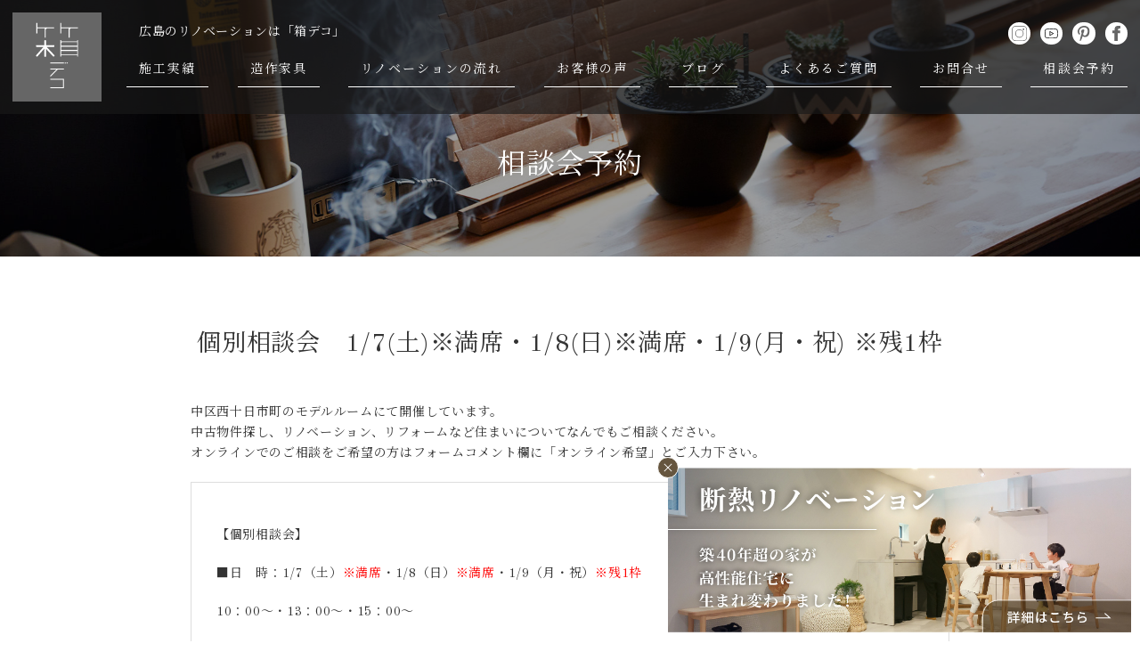

--- FILE ---
content_type: text/html; charset=UTF-8
request_url: https://hacode.co/event/event-20314/
body_size: 9363
content:
<!DOCTYPE html>
<html lang="ja" itemscope="itemscope" itemtype="http://schema.org/Blog">

<head prefix="og: http://ogp.me/ns# fb: http://ogp.me/ns/fb#">
	<meta http-equiv="X-UA-Compatible" content="IE=edge">
	<meta charset="utf-8">
			<title>個別相談会　1/7(土)※満席・1/8(日)※満席・1/9(月・祝) ※残1枠 | 広島のリノベーション 「箱デコ HACODECO」</title>
	
	<meta name="description" content="【個別相談会】■日　時：1/7（土）※満席・1/8（日）※満席・1/9（月・祝）※残1枠10：00～・13：00～・15：00～■場　所：箱デコ・モデルルーム（アクセスはこちら）■　私たちがご対応させ...">
	<meta name="author" content="広島のリノベーション 「箱デコ HACODECO」">
	<meta name="viewport" content="width=device-width, initial-scale=1">
	<meta name="format-detection" content="telephone=no">

	<link rel="pingback" href="https://hacode.co/wp/xmlrpc.php">
	<link rel="alternate" type="application/atom+xml" title="Atom" href="https://hacode.co/feed/atom/">
	<link rel="alternate" type="application/rss+xml" title="RSS2.0" href="https://hacode.co/feed/">

			<link rel="canonical" href="https://hacode.co/event/event-20314/">

	
	
	<meta itemprop="name" content="個別相談会　1/7(土)※満席・1/8(日)※満席・1/9(月・祝) ※残1枠">
	<meta itemprop="image" content="https://hacode.co/wp/wp-content/uploads/2022/06/O1_3425-scaled.jpg">
	<meta property="og:title" content="個別相談会　1/7(土)※満席・1/8(日)※満席・1/9(月・祝) ※残1枠">
	<meta property="og:type" content="article">
	<meta property="og:url" content="https://hacode.co/event/event-20314/">
	<meta property="og:site_name" content="広島のリノベーション 「箱デコ HACODECO」">
	<meta property="og:image" content="https://hacode.co/wp/wp-content/uploads/2022/06/O1_3425-scaled.jpg">
	<meta property="og:locale" content="ja_JP">
	<meta property="og:description" content="【個別相談会】■日　時：1/7（土）※満席・1/8（日）※満席・1/9（月・祝）※残1枠10：00～・13：00～・15：00～■場　所：箱デコ・モデルルーム（アクセスはこちら）■　私たちがご対応させ...">
	<!-- Twitter Card -->
	<meta name="twitter:card" content="summary_large_image">
	<meta name="twitter:title" content="個別相談会　1/7(土)※満席・1/8(日)※満席・1/9(月・祝) ※残1枠">
	<meta name="twitter:image:src" content="https://hacode.co/wp/wp-content/uploads/2022/06/O1_3425-scaled.jpg">
	<meta name="twitter:description" content="【個別相談会】■日　時：1/7（土）※満席・1/8（日）※満席・1/9（月・祝）※残1枠10：00～・13：00～・15：00～■場　所：箱デコ・モデルルーム（アクセスはこちら）■　私たちがご対応させ...">
	<!-- /Twitter Card -->

	<meta name="p:domain_verify" content="45eea88662fdd624d3612e35161865ef" />

	<!--[if lt IE 9]>
<script src="//cdnjs.cloudflare.com/ajax/libs/html5shiv/3.7.2/html5shiv.min.js"></script>
<script src="//cdnjs.cloudflare.com/ajax/libs/respond.js/1.4.2/respond.min.js"></script>
<![endif]-->

	<meta name='robots' content='max-image-preview:large' />
<link rel='dns-prefetch' href='//maps.googleapis.com' />
<link rel='dns-prefetch' href='//ajaxzip3.github.io' />
<link rel='stylesheet' id='wp-block-library-css' href='https://hacode.co/wp/wp-includes/css/dist/block-library/style.min.css?ver=6.5.7' type='text/css' media='all' />
<style id='classic-theme-styles-inline-css' type='text/css'>
/*! This file is auto-generated */
.wp-block-button__link{color:#fff;background-color:#32373c;border-radius:9999px;box-shadow:none;text-decoration:none;padding:calc(.667em + 2px) calc(1.333em + 2px);font-size:1.125em}.wp-block-file__button{background:#32373c;color:#fff;text-decoration:none}
</style>
<style id='global-styles-inline-css' type='text/css'>
body{--wp--preset--color--black: #000000;--wp--preset--color--cyan-bluish-gray: #abb8c3;--wp--preset--color--white: #ffffff;--wp--preset--color--pale-pink: #f78da7;--wp--preset--color--vivid-red: #cf2e2e;--wp--preset--color--luminous-vivid-orange: #ff6900;--wp--preset--color--luminous-vivid-amber: #fcb900;--wp--preset--color--light-green-cyan: #7bdcb5;--wp--preset--color--vivid-green-cyan: #00d084;--wp--preset--color--pale-cyan-blue: #8ed1fc;--wp--preset--color--vivid-cyan-blue: #0693e3;--wp--preset--color--vivid-purple: #9b51e0;--wp--preset--gradient--vivid-cyan-blue-to-vivid-purple: linear-gradient(135deg,rgba(6,147,227,1) 0%,rgb(155,81,224) 100%);--wp--preset--gradient--light-green-cyan-to-vivid-green-cyan: linear-gradient(135deg,rgb(122,220,180) 0%,rgb(0,208,130) 100%);--wp--preset--gradient--luminous-vivid-amber-to-luminous-vivid-orange: linear-gradient(135deg,rgba(252,185,0,1) 0%,rgba(255,105,0,1) 100%);--wp--preset--gradient--luminous-vivid-orange-to-vivid-red: linear-gradient(135deg,rgba(255,105,0,1) 0%,rgb(207,46,46) 100%);--wp--preset--gradient--very-light-gray-to-cyan-bluish-gray: linear-gradient(135deg,rgb(238,238,238) 0%,rgb(169,184,195) 100%);--wp--preset--gradient--cool-to-warm-spectrum: linear-gradient(135deg,rgb(74,234,220) 0%,rgb(151,120,209) 20%,rgb(207,42,186) 40%,rgb(238,44,130) 60%,rgb(251,105,98) 80%,rgb(254,248,76) 100%);--wp--preset--gradient--blush-light-purple: linear-gradient(135deg,rgb(255,206,236) 0%,rgb(152,150,240) 100%);--wp--preset--gradient--blush-bordeaux: linear-gradient(135deg,rgb(254,205,165) 0%,rgb(254,45,45) 50%,rgb(107,0,62) 100%);--wp--preset--gradient--luminous-dusk: linear-gradient(135deg,rgb(255,203,112) 0%,rgb(199,81,192) 50%,rgb(65,88,208) 100%);--wp--preset--gradient--pale-ocean: linear-gradient(135deg,rgb(255,245,203) 0%,rgb(182,227,212) 50%,rgb(51,167,181) 100%);--wp--preset--gradient--electric-grass: linear-gradient(135deg,rgb(202,248,128) 0%,rgb(113,206,126) 100%);--wp--preset--gradient--midnight: linear-gradient(135deg,rgb(2,3,129) 0%,rgb(40,116,252) 100%);--wp--preset--font-size--small: 13px;--wp--preset--font-size--medium: 20px;--wp--preset--font-size--large: 36px;--wp--preset--font-size--x-large: 42px;--wp--preset--spacing--20: 0.44rem;--wp--preset--spacing--30: 0.67rem;--wp--preset--spacing--40: 1rem;--wp--preset--spacing--50: 1.5rem;--wp--preset--spacing--60: 2.25rem;--wp--preset--spacing--70: 3.38rem;--wp--preset--spacing--80: 5.06rem;--wp--preset--shadow--natural: 6px 6px 9px rgba(0, 0, 0, 0.2);--wp--preset--shadow--deep: 12px 12px 50px rgba(0, 0, 0, 0.4);--wp--preset--shadow--sharp: 6px 6px 0px rgba(0, 0, 0, 0.2);--wp--preset--shadow--outlined: 6px 6px 0px -3px rgba(255, 255, 255, 1), 6px 6px rgba(0, 0, 0, 1);--wp--preset--shadow--crisp: 6px 6px 0px rgba(0, 0, 0, 1);}:where(.is-layout-flex){gap: 0.5em;}:where(.is-layout-grid){gap: 0.5em;}body .is-layout-flex{display: flex;}body .is-layout-flex{flex-wrap: wrap;align-items: center;}body .is-layout-flex > *{margin: 0;}body .is-layout-grid{display: grid;}body .is-layout-grid > *{margin: 0;}:where(.wp-block-columns.is-layout-flex){gap: 2em;}:where(.wp-block-columns.is-layout-grid){gap: 2em;}:where(.wp-block-post-template.is-layout-flex){gap: 1.25em;}:where(.wp-block-post-template.is-layout-grid){gap: 1.25em;}.has-black-color{color: var(--wp--preset--color--black) !important;}.has-cyan-bluish-gray-color{color: var(--wp--preset--color--cyan-bluish-gray) !important;}.has-white-color{color: var(--wp--preset--color--white) !important;}.has-pale-pink-color{color: var(--wp--preset--color--pale-pink) !important;}.has-vivid-red-color{color: var(--wp--preset--color--vivid-red) !important;}.has-luminous-vivid-orange-color{color: var(--wp--preset--color--luminous-vivid-orange) !important;}.has-luminous-vivid-amber-color{color: var(--wp--preset--color--luminous-vivid-amber) !important;}.has-light-green-cyan-color{color: var(--wp--preset--color--light-green-cyan) !important;}.has-vivid-green-cyan-color{color: var(--wp--preset--color--vivid-green-cyan) !important;}.has-pale-cyan-blue-color{color: var(--wp--preset--color--pale-cyan-blue) !important;}.has-vivid-cyan-blue-color{color: var(--wp--preset--color--vivid-cyan-blue) !important;}.has-vivid-purple-color{color: var(--wp--preset--color--vivid-purple) !important;}.has-black-background-color{background-color: var(--wp--preset--color--black) !important;}.has-cyan-bluish-gray-background-color{background-color: var(--wp--preset--color--cyan-bluish-gray) !important;}.has-white-background-color{background-color: var(--wp--preset--color--white) !important;}.has-pale-pink-background-color{background-color: var(--wp--preset--color--pale-pink) !important;}.has-vivid-red-background-color{background-color: var(--wp--preset--color--vivid-red) !important;}.has-luminous-vivid-orange-background-color{background-color: var(--wp--preset--color--luminous-vivid-orange) !important;}.has-luminous-vivid-amber-background-color{background-color: var(--wp--preset--color--luminous-vivid-amber) !important;}.has-light-green-cyan-background-color{background-color: var(--wp--preset--color--light-green-cyan) !important;}.has-vivid-green-cyan-background-color{background-color: var(--wp--preset--color--vivid-green-cyan) !important;}.has-pale-cyan-blue-background-color{background-color: var(--wp--preset--color--pale-cyan-blue) !important;}.has-vivid-cyan-blue-background-color{background-color: var(--wp--preset--color--vivid-cyan-blue) !important;}.has-vivid-purple-background-color{background-color: var(--wp--preset--color--vivid-purple) !important;}.has-black-border-color{border-color: var(--wp--preset--color--black) !important;}.has-cyan-bluish-gray-border-color{border-color: var(--wp--preset--color--cyan-bluish-gray) !important;}.has-white-border-color{border-color: var(--wp--preset--color--white) !important;}.has-pale-pink-border-color{border-color: var(--wp--preset--color--pale-pink) !important;}.has-vivid-red-border-color{border-color: var(--wp--preset--color--vivid-red) !important;}.has-luminous-vivid-orange-border-color{border-color: var(--wp--preset--color--luminous-vivid-orange) !important;}.has-luminous-vivid-amber-border-color{border-color: var(--wp--preset--color--luminous-vivid-amber) !important;}.has-light-green-cyan-border-color{border-color: var(--wp--preset--color--light-green-cyan) !important;}.has-vivid-green-cyan-border-color{border-color: var(--wp--preset--color--vivid-green-cyan) !important;}.has-pale-cyan-blue-border-color{border-color: var(--wp--preset--color--pale-cyan-blue) !important;}.has-vivid-cyan-blue-border-color{border-color: var(--wp--preset--color--vivid-cyan-blue) !important;}.has-vivid-purple-border-color{border-color: var(--wp--preset--color--vivid-purple) !important;}.has-vivid-cyan-blue-to-vivid-purple-gradient-background{background: var(--wp--preset--gradient--vivid-cyan-blue-to-vivid-purple) !important;}.has-light-green-cyan-to-vivid-green-cyan-gradient-background{background: var(--wp--preset--gradient--light-green-cyan-to-vivid-green-cyan) !important;}.has-luminous-vivid-amber-to-luminous-vivid-orange-gradient-background{background: var(--wp--preset--gradient--luminous-vivid-amber-to-luminous-vivid-orange) !important;}.has-luminous-vivid-orange-to-vivid-red-gradient-background{background: var(--wp--preset--gradient--luminous-vivid-orange-to-vivid-red) !important;}.has-very-light-gray-to-cyan-bluish-gray-gradient-background{background: var(--wp--preset--gradient--very-light-gray-to-cyan-bluish-gray) !important;}.has-cool-to-warm-spectrum-gradient-background{background: var(--wp--preset--gradient--cool-to-warm-spectrum) !important;}.has-blush-light-purple-gradient-background{background: var(--wp--preset--gradient--blush-light-purple) !important;}.has-blush-bordeaux-gradient-background{background: var(--wp--preset--gradient--blush-bordeaux) !important;}.has-luminous-dusk-gradient-background{background: var(--wp--preset--gradient--luminous-dusk) !important;}.has-pale-ocean-gradient-background{background: var(--wp--preset--gradient--pale-ocean) !important;}.has-electric-grass-gradient-background{background: var(--wp--preset--gradient--electric-grass) !important;}.has-midnight-gradient-background{background: var(--wp--preset--gradient--midnight) !important;}.has-small-font-size{font-size: var(--wp--preset--font-size--small) !important;}.has-medium-font-size{font-size: var(--wp--preset--font-size--medium) !important;}.has-large-font-size{font-size: var(--wp--preset--font-size--large) !important;}.has-x-large-font-size{font-size: var(--wp--preset--font-size--x-large) !important;}
.wp-block-navigation a:where(:not(.wp-element-button)){color: inherit;}
:where(.wp-block-post-template.is-layout-flex){gap: 1.25em;}:where(.wp-block-post-template.is-layout-grid){gap: 1.25em;}
:where(.wp-block-columns.is-layout-flex){gap: 2em;}:where(.wp-block-columns.is-layout-grid){gap: 2em;}
.wp-block-pullquote{font-size: 1.5em;line-height: 1.6;}
</style>
<link rel='stylesheet' id='ytsl-textdomain-css' href='https://hacode.co/wp/wp-content/plugins/youtube-speedload/style.css?ver=6.5.7' type='text/css' media='all' />
<link rel='stylesheet' id='hacodeco2025-css' href='https://hacode.co/wp/wp-content/themes/hacodeco2025/style.css?ver=20251028' type='text/css' media='all' />
<link rel='stylesheet' id='wp-pagenavi-css' href='https://hacode.co/wp/wp-content/plugins/wp-pagenavi/pagenavi-css.css?ver=2.70' type='text/css' media='all' />
<script type="text/javascript" src="https://hacode.co/wp/wp-includes/js/jquery/jquery.min.js?ver=3.7.1" id="jquery-core-js"></script>
<script type="text/javascript" src="https://hacode.co/wp/wp-includes/js/jquery/jquery-migrate.min.js?ver=3.4.1" id="jquery-migrate-js"></script>
<link rel="https://api.w.org/" href="https://hacode.co/wp-json/" /><link rel="alternate" type="application/json+oembed" href="https://hacode.co/wp-json/oembed/1.0/embed?url=https%3A%2F%2Fhacode.co%2Fevent%2Fevent-20314%2F" />
<link rel="alternate" type="text/xml+oembed" href="https://hacode.co/wp-json/oembed/1.0/embed?url=https%3A%2F%2Fhacode.co%2Fevent%2Fevent-20314%2F&#038;format=xml" />
<style type="text/css">.recentcomments a{display:inline !important;padding:0 !important;margin:0 !important;}</style><link rel="icon" href="https://hacode.co/wp/wp-content/uploads/2018/12/cropped-logo-32x32.png" sizes="32x32" />
<link rel="icon" href="https://hacode.co/wp/wp-content/uploads/2018/12/cropped-logo-192x192.png" sizes="192x192" />
<link rel="apple-touch-icon" href="https://hacode.co/wp/wp-content/uploads/2018/12/cropped-logo-180x180.png" />
<meta name="msapplication-TileImage" content="https://hacode.co/wp/wp-content/uploads/2018/12/cropped-logo-270x270.png" />

	<link href="https://fonts.googleapis.com/css?family=Noto+Serif+JP|Old+Standard+TT" rel="stylesheet">

	
	<link rel="stylesheet" href="https://hacode.co/wp/wp-content/themes/hacodeco2025/css/fancybox.min.css" type="text/css">
	<link rel="stylesheet" href="https://hacode.co/wp/wp-content/themes/hacodeco2025/css/slick.css" type="text/css">
	<link rel="stylesheet" href="https://hacode.co/wp/wp-content/themes/hacodeco2025/css/slick-theme.css" type="text/css">

	


		<link rel="stylesheet" href="https://hacode.co/wp/wp-content/themes/hacodeco2025/cmn/css/cando.css" type="text/css">


	<!-- Google Tag Manager -->
	<script>
		(function(w, d, s, l, i) {
			w[l] = w[l] || [];
			w[l].push({
				'gtm.start': new Date().getTime(),
				event: 'gtm.js'
			});
			var f = d.getElementsByTagName(s)[0],
				j = d.createElement(s),
				dl = l != 'dataLayer' ? '&l=' + l : '';
			j.async = true;
			j.src =
				'https://www.googletagmanager.com/gtm.js?id=' + i + dl;
			f.parentNode.insertBefore(j, f);
		})(window, document, 'script', 'dataLayer', 'GTM-P29JRQS');
	</script>
	<!-- End Google Tag Manager -->

</head>

<body>

	<!-- Google Tag Manager (noscript) -->
	<noscript><iframe src="https://www.googletagmanager.com/ns.html?id=GTM-P29JRQS"
			height="0" width="0" style="display:none;visibility:hidden"></iframe></noscript>
	<!-- End Google Tag Manager (noscript) -->

	<header class="header">
		<div class="header_inner">



							<div class="logo">
					<a href="https://hacode.co/">
						<img src="https://hacode.co/wp/wp-content/themes/hacodeco2025/images/logo.svg" alt="広島のリノベーション 「箱デコ HACODECO」">
						<span class="logo_text">広島のリノベーションは「箱デコ」</span>
					</a>
				</div>
			

			<div class="hamburger">
				<input class="toggle" name="toggle" id="toggle" type="checkbox" />
				<label class="toggle-label" for="toggle"><span class="toggle-icon"></span><span class="toggle-text"></span></label>
			</div>
			<nav>
				<a class="sp_logo" href="https://hacode.co/">
					<img src="https://hacode.co/wp/wp-content/themes/hacodeco2025/images/logo.svg" alt="hacodeco" />
				</a>
				<p class="header_text">広島のリノベーションは「箱デコ」</p>
				<ul class="header_sns">
					<li>
						<a href="https://www.instagram.com/hacodeco/">
							<img src="https://hacode.co/wp/wp-content/themes/hacodeco2025/images/icon_instagram_b.svg" alt="Instagram">
						</a>
					</li>
					<li>
						<a href="https://www.youtube.com/@iedeco_hacodeco" class="youtube">
							<img src="https://hacode.co/wp/wp-content/themes/hacodeco2025/images/icon_youtube_b.svg" alt="youtube">
						</a>
					</li>
					<li>
						<a href="https://www.pinterest.jp/hacodeco/">
							<img src="https://hacode.co/wp/wp-content/themes/hacodeco2025/images/icon_pinterest_b.svg" alt="pinterest">
						</a>
					</li>
					<li>
						<a href="https://ja-jp.facebook.com/hacodeco/" class="facebook">
							<img src="https://hacode.co/wp/wp-content/themes/hacodeco2025/images/icon_facebook_b.svg" alt="Facebook">
						</a>
					</li>
				</ul>
				<ul class="nav">
					<li><a href="https://hacode.co/works/">施工実績</a></li>
					<li><a href="https://hacode.co/ordermade/">造作家具</a></li>
					<li><a href="https://hacode.co/flow/">リノベーションの流れ</a></li>
					<li><a href="https://hacode.co/interview/">お客様の声</a></li>
					<li><a href="https://hacode.co/blog/">ブログ</a></li>

					<!-- <li><a href="https://hacode.co/interview/">インタビュー</a></li>
					<li><a href="https://hacode.co/modelroom/">モデルルーム</a></li> -->

					<li class="pc"><a href="https://hacode.co/faq/">よくあるご質問</a></li>
					<li class="pc"><a href="https://hacode.co/contact/">お問合せ</a></li>
					<li class="pc"><a href="https://hacode.co/event/">相談会予約</a></li>

					<!-- <li class="pc"><a href="https://hacode.co/event/">イベント</a></li> -->

					<li class="smp"><a href="https://hacode.co/categories/renovation-genba/">現場レポート</a></li>
					<li class="smp"><a href="https://hacode.co/member/">スタッフ紹介</a></li>
					<li class="smp"><a href="https://hacode.co/company/">受賞歴/会社概要</a></li>
					<li class="smp nav_full"><a href="https://hacode.co/faq/">よくあるご質問</a></li>
					<li class="nav_cta smp"><a href="https://hacode.co/event/">相談会予約</a></li>
					<li class="nav_cta smp"><a href="https://hacode.co/pamphlet/">資料請求</a></li>
					<li class="nav_cta smp"><a href="https://hacode.co/contact/">お問合せ</a></li>
				</ul>
			</nav>
		</div>
	</header>

	<main class="contents lower_contents">
<div class="lower_short_fv event_fv">
  <div>
    <div class="h_01">相談会予約</div>
  </div>
</div>

<article class="event" id="contents">

  <section class="event_block">

    <h1 class="h_02">個別相談会　1/7(土)※満席・1/8(日)※満席・1/9(月・祝) ※残1枠</h1>

            <p>中区西十日市町のモデルルームにて開催しています。<br />
中古物件探し、リノベーション、リフォームなど住まいについてなんでもご相談ください。<br />
オンラインでのご相談をご希望の方はフォームコメント欄に「オンライン希望」とご入力下さい。</p>
        <div class="event_box event_body">
          <p>【個別相談会】</p>
<p>■日　時：1/7（土）<span style="color: #ff0000;">※満席</span>・1/8（日）<span style="color: #ff0000;">※満席</span>・1/9（月・祝）<span style="color: #ff0000;">※残1枠</span></p>
<p>10：00～・13：00～・15：00～</p>
<p>■場　所：箱デコ・モデルルーム</p>
<p><a href="https://hacode.co/modelroom/" target="_blank" rel="noopener noreferrer">（アクセスはこちら）</a></p>
<p><a href="https://hacode.co/member/" target="_blank" rel="noopener">■　私たちがご対応させていただきます（スタッフページへ）</a></p>
<p><a href="https://hacode.co/application/?post_id=18195" target="_blank" rel="noopener noreferrer"><span style="color: #000000;"><strong>※平日来場希望の方はこちらよりご希望日時をご選択ください。</strong></span></a></p>
<p><img fetchpriority="high" decoding="async" class="alignnone size-medium wp-image-19760" src="https://hacode.co/wp/wp-content/uploads/2022/07/IMG_9022r-300x200.jpg" alt="" width="300" height="200" srcset="https://hacode.co/wp/wp-content/uploads/2022/07/IMG_9022r-300x200.jpg 300w, https://hacode.co/wp/wp-content/uploads/2022/07/IMG_9022r-1024x683.jpg 1024w, https://hacode.co/wp/wp-content/uploads/2022/07/IMG_9022r-768x512.jpg 768w, https://hacode.co/wp/wp-content/uploads/2022/07/IMG_9022r-1536x1024.jpg 1536w, https://hacode.co/wp/wp-content/uploads/2022/07/IMG_9022r-2048x1365.jpg 2048w, https://hacode.co/wp/wp-content/uploads/2022/07/IMG_9022r-480x320.jpg 480w" sizes="(max-width: 300px) 100vw, 300px" /></p>
<p>「中古物件を購入することになり、リノベーション会社を探している」</p>
<p>「土地・物件さがしからお願いしたい」「今住んでいる家をリフォーム・リノベーションしたい」</p>
<p>「マイホームは新築か中古、どちらがいいのかわからない」</p>
<p>どんなケースでもご相談ください。</p>
<p>「とりあえず何もわからないけどリノベーションに興味があって」という方も大歓迎です！</p>
<p>モデルルームのご見学も兼ねてぜひお気軽にお立ち寄りください。</p>
<p>&nbsp;</p>
<p><strong>＜これまでのご相談内容＞</strong></p>
<p>・リノベーションの進め方を知りたい</p>
<p>・今住んでいる家のリフォーム、リノベーションをしたい</p>
<p>・譲り受けた実家をリノベ―ションしたい</p>
<p>・物件さがしのポイントを知りたい、土地や中古物件を紹介してほしい</p>
<p>・資金計画、住宅ローンについてどこに相談すればよいかわからない</p>
<p>・新築物件の購入やリノベーションに合わせて造作家具をつくってほしい</p>
<p>・カーテン、照明などインテリアコーディネートをしてほしい</p>
<p>・どんな住まいづくりをしているのか知りたい</p>
<p><span style="color: #ff0000;">※お申込みの際はお手数ですが、ご希望の時間帯と大まかで構いませんのでご相談内容もご入力をお願いします</span></p>
<p>&nbsp;</p>
<p><span style="color: #333399;">＜新型コロナウイルスの感染防止対策について＞</span></p>
<p><span style="color: #333399;">◆</span>熱がある方、体調のすぐれない方は、ご来場をご遠慮ください。</p>
<p><span style="color: #333399;">◆</span>マスクの着用をお願いします。</p>
<p><span style="color: #333399;">◆</span>ご来場時には、手指のアルコール消毒をお願いします。</p>
<p><span style="color: #333399;">◆</span>飛沫感染を防ぐため、スタッフもマスクを着用します。アクリルボード越しに応対することがございます。</p>
<p><span style="color: #333399;">◆</span>その他、新型コロナウイルスの感染拡大防止にご協力をお願いします。</p>
        </div>

        <div class="bottom_contact_box">
          <div class="bottom_contact_item">
            <h3 class="bottom_contact_h">フォームからのご予約</h3>
            <div class="btn_mail">
                              <a class="btn_03" href="https://hacode.co/application/?post_id=20314">この相談会のご予約はこちら</a>
                          </div>
            <p class="bottom_contact_text">※詳細のお待ち合わせ場所は<br class="smp">メールにてお知らせいたします。</p>
          </div>
          <div class="bottom_contact_item">
            <h3 class="bottom_contact_h">お電話からのご予約</h3>
            <div class="btn_tel">
              <a class="btn_03 btn_tel" href="tel:0120-822-290">0120-822-290</a>
            </div>
            <p class="bottom_contact_text">(10：00～17：00)</p>
          </div>
        </div>

    
  </section>

</article>

<aside class="bottom_parts">

  <section class="event">
    <h2 class="h_01">その他の相談会</h2>
              <section class="event_item">
        <img width="640" height="480" src="https://hacode.co/wp/wp-content/uploads/2025/11/390A4926-1-640x480.jpg" class="attachment-thumbnails_vga size-thumbnails_vga wp-post-image" alt="" decoding="async" loading="lazy" srcset="https://hacode.co/wp/wp-content/uploads/2025/11/390A4926-1-640x480.jpg 640w, https://hacode.co/wp/wp-content/uploads/2025/11/390A4926-1-480x360.jpg 480w, https://hacode.co/wp/wp-content/uploads/2025/11/390A4926-1-800x600.jpg 800w, https://hacode.co/wp/wp-content/uploads/2025/11/390A4926-1-1024x768.jpg 1024w" sizes="(max-width: 640px) 100vw, 640px" />        <h2 class="event_h">【リノベーション相談会】1月平日来場希望の方</h2>
        <p class="event_date">2026-01-05 〜 2026-01-30 開催</p>
        <p class="event_text">◇平日ご来場希望の方向け◇<br />
広島市中区西十日市町のモデルルームにて開催。中古物件探し、リノベーション、リフォームやインテリアコーディネートなど住まいについてなんでもご相談ください。</p>
        <a class="btn_05" href="https://hacode.co/event/event-21118/">詳細はこちら</a><br>
        <a class="btn_05" href="https://hacode.co/faq/">よくあるご質問はこちら</a>
        <div class="bottom_contact_box">
          <div class="bottom_contact_item">
            <h3 class="bottom_contact_h">フォームからのご予約</h3>
            <div class="btn_mail">
              <a class="btn_03" href="https://hacode.co/application/?post_id=21118">この相談会のご予約はこちら</a>
            </div>
            <p class="bottom_contact_text">※詳細のお待ち合わせ場所は<br class="smp">メールにてお知らせいたします。</p>
          </div>
          <div class="bottom_contact_item">
            <h3 class="bottom_contact_h">お電話からのご予約</h3>
            <div class="btn_tel">
              <a class="btn_03 btn_tel" href="tel:0120-822-290">0120-822-290</a>
            </div>
            <p class="bottom_contact_text">(10：00～17：00)</p>
          </div>
        </div>
      </section>
          <section class="event_item">
        <img width="640" height="480" src="https://hacode.co/wp/wp-content/uploads/2025/12/DSC05671-640x480.jpg" class="attachment-thumbnails_vga size-thumbnails_vga wp-post-image" alt="スタッフ写真" decoding="async" loading="lazy" srcset="https://hacode.co/wp/wp-content/uploads/2025/12/DSC05671-640x480.jpg 640w, https://hacode.co/wp/wp-content/uploads/2025/12/DSC05671-480x360.jpg 480w, https://hacode.co/wp/wp-content/uploads/2025/12/DSC05671-800x600.jpg 800w, https://hacode.co/wp/wp-content/uploads/2025/12/DSC05671-1024x768.jpg 1024w" sizes="(max-width: 640px) 100vw, 640px" />        <h2 class="event_h">【リノベーション相談会】1/10(土)・11(日)満席・24(土)満席・25(日)残り2枠</h2>
        <p class="event_date">2026-01-10 〜 2026-01-25 開催</p>
        <p class="event_text">◇リノベーション相談会◇<br />
広島市中区西十日市町のモデルルームにて開催。<br />
中古物件探し、リノベーション、リフォームやインテリアコーディネートなど住まいについてなんでもご相談ください</p>
        <a class="btn_05" href="https://hacode.co/event/event-23628/">詳細はこちら</a><br>
        <a class="btn_05" href="https://hacode.co/faq/">よくあるご質問はこちら</a>
        <div class="bottom_contact_box">
          <div class="bottom_contact_item">
            <h3 class="bottom_contact_h">フォームからのご予約</h3>
            <div class="btn_mail">
              <a class="btn_03" href="https://hacode.co/application/?post_id=23628">この相談会のご予約はこちら</a>
            </div>
            <p class="bottom_contact_text">※詳細のお待ち合わせ場所は<br class="smp">メールにてお知らせいたします。</p>
          </div>
          <div class="bottom_contact_item">
            <h3 class="bottom_contact_h">お電話からのご予約</h3>
            <div class="btn_tel">
              <a class="btn_03 btn_tel" href="tel:0120-822-290">0120-822-290</a>
            </div>
            <p class="bottom_contact_text">(10：00～17：00)</p>
          </div>
        </div>
      </section>
          <section class="event_item">
        <img width="640" height="480" src="https://hacode.co/wp/wp-content/uploads/2025/11/390A7164-640x480.jpg" class="attachment-thumbnails_vga size-thumbnails_vga wp-post-image" alt="北欧テイストのキッチン空間" decoding="async" loading="lazy" srcset="https://hacode.co/wp/wp-content/uploads/2025/11/390A7164-640x480.jpg 640w, https://hacode.co/wp/wp-content/uploads/2025/11/390A7164-480x360.jpg 480w, https://hacode.co/wp/wp-content/uploads/2025/11/390A7164-800x600.jpg 800w, https://hacode.co/wp/wp-content/uploads/2025/11/390A7164-1024x768.jpg 1024w" sizes="(max-width: 640px) 100vw, 640px" />        <h2 class="event_h">【キッチン空間リフォーム 】1/10(土)・11(日)満席・24(土)満席・25(日)残り2枠</h2>
        <p class="event_date">2026-01-10 〜 2026-01-25 開催</p>
        <p class="event_text">◇キッチンが変われば、暮らしが変わる◇あなたの「理想のキッチン」を、箱デコのキッチン空間リフォームで一緒に形にしませんか？まずは無料相談会から、お気軽にご相談ください！広島市中区西十日市町のモデルルームにて開催！インテリアコーディネートのご提案もさせていただきます。</p>
        <a class="btn_05" href="https://hacode.co/event/event-26447/">詳細はこちら</a><br>
        <a class="btn_05" href="https://hacode.co/faq/">よくあるご質問はこちら</a>
        <div class="bottom_contact_box">
          <div class="bottom_contact_item">
            <h3 class="bottom_contact_h">フォームからのご予約</h3>
            <div class="btn_mail">
              <a class="btn_03" href="https://hacode.co/application/?post_id=26447">この相談会のご予約はこちら</a>
            </div>
            <p class="bottom_contact_text">※詳細のお待ち合わせ場所は<br class="smp">メールにてお知らせいたします。</p>
          </div>
          <div class="bottom_contact_item">
            <h3 class="bottom_contact_h">お電話からのご予約</h3>
            <div class="btn_tel">
              <a class="btn_03 btn_tel" href="tel:0120-822-290">0120-822-290</a>
            </div>
            <p class="bottom_contact_text">(10：00～17：00)</p>
          </div>
        </div>
      </section>
          <section class="event_item">
        <img width="640" height="480" src="https://hacode.co/wp/wp-content/uploads/2025/04/0c485058b2981cf50e3553fadf35ae4b-640x480.jpg" class="attachment-thumbnails_vga size-thumbnails_vga wp-post-image" alt="フルリノベーションモデルハウス特別分譲" decoding="async" loading="lazy" srcset="https://hacode.co/wp/wp-content/uploads/2025/04/0c485058b2981cf50e3553fadf35ae4b-640x480.jpg 640w, https://hacode.co/wp/wp-content/uploads/2025/04/0c485058b2981cf50e3553fadf35ae4b-480x360.jpg 480w, https://hacode.co/wp/wp-content/uploads/2025/04/0c485058b2981cf50e3553fadf35ae4b-800x600.jpg 800w, https://hacode.co/wp/wp-content/uploads/2025/04/0c485058b2981cf50e3553fadf35ae4b-1024x768.jpg 1024w" sizes="(max-width: 640px) 100vw, 640px" />        <h2 class="event_h">【フルリノベーションモデルハウス見学会】1月開催※今なら特典付き♪</h2>
        <p class="event_date">2026-01-10 〜 2026-01-30 開催</p>
        <p class="event_text">◇最新リノベでここまで変わる！築45年の中古戸建住宅を箱デコプロデュースで断熱リノベーションした物件の分譲＆見学会開催中！◇<br />
☆今だけ、来場者に1,000円分のクオカードの特典付き！また、2026年2月28日(土)までにご成約いただいた方に、50万円分の選べる家具・家電をプレゼント♪この機会をお見逃しなく！見学会のご参加お待ちしております。<br />
</p>
        <a class="btn_05" href="https://hacode.co/event/event-25208/">詳細はこちら</a><br>
        <a class="btn_05" href="https://hacode.co/faq/">よくあるご質問はこちら</a>
        <div class="bottom_contact_box">
          <div class="bottom_contact_item">
            <h3 class="bottom_contact_h">フォームからのご予約</h3>
            <div class="btn_mail">
              <a class="btn_03" href="https://hacode.co/application/?post_id=25208">この相談会のご予約はこちら</a>
            </div>
            <p class="bottom_contact_text">※詳細のお待ち合わせ場所は<br class="smp">メールにてお知らせいたします。</p>
          </div>
          <div class="bottom_contact_item">
            <h3 class="bottom_contact_h">お電話からのご予約</h3>
            <div class="btn_tel">
              <a class="btn_03 btn_tel" href="tel:0120-822-290">0120-822-290</a>
            </div>
            <p class="bottom_contact_text">(10：00～17：00)</p>
          </div>
        </div>
      </section>
      </section>

</aside>

</main>




  <aside class="bottom_menu">

    <section class="bottom_contact">
      <h2 class="h_01">Contact</h2>
      <div class="bottom_contact_box">
        <div class="bottom_contact_item">
          <h3 class="bottom_contact_h">お問合せフォームから予約</h3>
          <div class="btn_mail">
            <a class="btn_03" href="https://hacode.co/event/">個別相談会のご予約はこちら</a>
          </div>
          <!-- <p class="bottom_contact_text">※お待ち合わせ場所は<br class="smp">メールにてお知らせいたします。</p> -->
        </div>
        <div class="bottom_contact_item">
          <h3 class="bottom_contact_h">お電話からのお問合せ</h3>
          <div class="btn_tel">
            <a class="btn_03 btn_tel" href="tel:0120-822-290">0120-822-290</a>
          </div>
          <p class="bottom_contact_text">(10：00～17：00)</p>
        </div>
        <div class="bottom_contact_item">
          <h3 class="bottom_contact_h">FAQ</h3>
          <div class="btn_tel">
            <a class="btn_03" href="https://hacode.co/faq/">よくあるご質問はこちら</a>
          </div>
          <p class="bottom_contact_text">リノベーションについてよくある質問をまとめました。</p>
        </div>
      </div>
    </section>



    <section class="bnr_contact">
      <a href="https://hacode.co/insulation/">
        <img class="resimg" src="https://hacode.co/wp/wp-content/themes/hacodeco2025/cmn/img/bnr/lp_banner.jpg" alt="今ならこの物件で実際に断熱リノベーションを体感できます！" width="1024" height="350">
      </a>
    </section>





    <p class="bottom_info_text">ご不明な点などのご質問やご相談など、お気軽にお問い合わせくださいませ。</p>

    <h3 class="bottom_menu_h">Menu</h3>
    <ul class="bottom_nav">
      <li><a href="https://hacode.co/">トップページ</a></li>
      <li><a href="https://hacode.co/works/">施工実績</a></li>
      <li><a href="https://hacode.co/ordermade/">造作家具</a></li>
      <li><a href="https://hacode.co/flow/">リノベーションの流れ</a></li>
      <li><a href="https://hacode.co/voice/">お客様の声</a></li>
      <li><a href="https://hacode.co/blog/">ブログ</a></li>
      <li><a href="https://hacode.co/faq/">よくあるご質問</a></li>
      <!-- 
      <li><a href="https://hacode.co/interview/">インタビュー</a></li>
      <li><a href="https://hacode.co/modelroom/">モデルルーム</a></li> -->




      <li><a href="https://hacode.co/categories/renovation-genba/">現場レポート</a></li>
      <li><a href="https://hacode.co/member/">スタッフ紹介</a></li>
      <li><a href="https://hacode.co/company/#award">受賞歴</a></li>
      <li><a href="https://hacode.co/company/">会社概要</a></li>
      <li><a href="https://hacode.co/contact/">お問合せ</a></li>
      <li><a href="https://hacode.co/pamphlet/">資料請求</a></li>
      <li><a href="https://hacode.co/event/">相談会予約</a></li>
    </ul>
    <ul class="bottom_bnr_nav">
      <li><a href="http://www.ouchi.biz/"><img class="logo_hausing" src="https://hacode.co/wp/wp-content/themes/hacodeco2025/images/logo_housingnetone.jpg" alt="ハウジングネットワン"></a></li>
      <li><a href="https://iedeco.life/"><img class="logo_iedeco" src="https://hacode.co/wp/wp-content/themes/hacodeco2025/images/logo_iedeco.png" alt="家デコ"> 家デコ</a></li>
      <li><a href="https://housevision.muji.com/renovation/"><img class="logo_muji" src="https://hacode.co/wp/wp-content/themes/hacodeco2025/images/logo_muiji_renovation.png" alt="MUJI RENOVATION CLUB"></a></li>
      <li><a href="https://www.renovation.or.jp/"><img class="logo_kyougi" src="https://hacode.co/wp/wp-content/themes/hacodeco2025/images/logo_renovation_kyougikai.jpg" alt="リノベーション協議会"></a></li>
    </ul>
  </aside>



<footer>
  <h2 class="bottom_logo"><img src="https://hacode.co/wp/wp-content/themes/hacodeco2025/images/logo_w.svg" alt="箱デコ" /></h2>
  <ul class="footer_sns">
    <li>
      <a href="https://www.instagram.com/hacodeco/">
        <img src="https://hacode.co/wp/wp-content/themes/hacodeco2025/images/icon_instagram.svg" alt="Instagram" />
      </a>
    </li>
    <li>
      <a href="https://www.youtube.com/@iedeco_hacodeco" class="youtube">
        <img src="https://hacode.co/wp/wp-content/themes/hacodeco2025/images/icon_youtube.svg" alt="youtube" />
      </a>
    </li>
    <li>
      <a href="https://www.pinterest.jp/hacodeco/">
        <img src="https://hacode.co/wp/wp-content/themes/hacodeco2025/images/icon_pinterest.svg" alt="pinterest" />
      </a>
    </li>
    <li>
      <a href="https://ja-jp.facebook.com/hacodeco/" class="facebook">
        <img src="https://hacode.co/wp/wp-content/themes/hacodeco2025/images/icon_facebook.svg" alt="Facebook" />
      </a>
    </li>
  </ul>
  <p class="footer_text">宅地建物取引業免許：広島県知事許可(6)第8696号 / 建設業免許：広島県知事許可(般-6)第36909号</p>
  <p class="footer_addr">〒730-0806 広島県広島市中区西十日市町9-13<br>
    <a href="tel:0120822290">0120-822-290</a><br>
    (10：00～17：00)<br>
    <a class="u-privacyLink" href="https://hacode.co/privacy/">プライバシーポリシー</a>
  </p>
  <small class="copy">&copy; hacodeco</small>

      <a class="go_to_top" href="#top"><img src="https://hacode.co/wp/wp-content/themes/hacodeco2025/images/icon_top.svg" alt="TOPへ戻る" /></a>
  
</footer>



  <div class="pc_content">
    <div class="lp_bnr_footer" style="display: block;">
      <div class="close_button"></div>
      <a href="https://hacode.co/insulation/">
        <img class="resimg" src="https://hacode.co/wp/wp-content/themes/hacodeco2025/cmn/img/bnr/lp_banner_fixed.jpg" alt="今ならこの物件で実際に断熱リノベーションを体感できます！" width="337" height="139">
      </a>
    </div>
  </div>

  <div class="sp_content">
    <div class="lp_bnr_footer" style="display: block;">
      <div class="close_button"></div>
      <a href="https://hacode.co/insulation/">
        <img class="resimg" src="https://hacode.co/wp/wp-content/themes/hacodeco2025/cmn/img/bnr/lp_banner_sp_fixed.svg" alt="今ならこの物件で実際に断熱リノベーションを体感できます！" width="337" height="139"></a>
    </div>
  </div>

  <!--
  <ul class="cta_nav">
    <li><a href="tel:0120-822-290">0120-822-290</a></li>
    <li><a href="https://hacode.co/event/">イベントのご予約</a></li>
  </ul>
-->



<script type="text/javascript" src="https://hacode.co/wp/wp-content/plugins/youtube-speedload/script.js?ver=6.5.7" id="ytsl-textdomain-js"></script>
<script type="text/javascript" src="https://maps.googleapis.com/maps/api/js?key=AIzaSyAvLz9a5S7C9MqC6DnqD3GVUpFGaSadsNQ" id="googlemaps-js"></script>
<script type="text/javascript" src="https://ajaxzip3.github.io/ajaxzip3.js?ver=6.5.7" id="ajaxzip3-script-js"></script>

<script src="//ajax.googleapis.com/ajax/libs/jquery/2.1.3/jquery.min.js"></script>
<script src="https://hacode.co/wp/wp-content/themes/hacodeco2025/js/inview.min.js"></script>
<script src="https://hacode.co/wp/wp-content/themes/hacodeco2025/js/fancybox.min.js"></script>
<script src="https://hacode.co/wp/wp-content/themes/hacodeco2025/js/slick.min.js"></script>
<script src="https://hacode.co/wp/wp-content/themes/hacodeco2025/js/shuffle.min.js"></script>
<script src="https://hacode.co/wp/wp-content/themes/hacodeco2025/js/common.js"></script>

<script src="https://hacode.co/wp/wp-content/themes/hacodeco2025/js/map.js"></script>
<script src="https://hacode.co/wp/wp-content/themes/hacodeco2025/js/para.js"></script>








</body>

</html>

--- FILE ---
content_type: text/css
request_url: https://hacode.co/wp/wp-content/themes/hacodeco2025/style.css?ver=20251028
body_size: 16892
content:
@charset "UTF-8";
/*!
Theme Name: hacodeco
Description: hacodeco
Author: seeds
*/
@import url("./sanitize.css");
/* --- media query --------------------------------------------------- */
/* IE10以上 */
/* ---------------------------------------------------------------- *
  全体の設定
* ---------------------------------------------------------------- */
html {
  line-height: 1.15;
  -webkit-text-size-adjust: 100%;
  -webkit-tap-highlight-color: transparent;
  scroll-behavior: smooth;
}

body {
  margin: 0;
  padding: 0;
  color: #333;
  font-size: 14px;
  letter-spacing: 0.05em;
  line-height: 1.8;
}

img {
  max-width: 100%;
  height: auto;
  -webkit-backface-visibility: hidden;
  backface-visibility: hidden;
}

p {
  margin: 20px 0;
  line-height: 1.7;
}

ul,
ol,
dl {
  margin: 0;
  padding: 0;
  line-height: 1.3;
  list-style-type: none;
}

ul li {
  margin: 0;
  padding: 0;
}

* {
  outline: none !important;
}

.tAc {
  text-align: center;
}

.tAl {
  text-align: left;
}

.tAr {
  text-align: right;
}

@media screen and (max-width: 768px) {
  body {
    color: #333;
    font-size: 14px;
    line-height: 1.6;
  }
}
/* --- 表示非表示設定 --------------------------------------------------- */
.hide {
  display: none;
}

.pc {
  display: block;
}

.smp {
  display: none;
}

.pc_inline {
  display: inline;
}

.smp_inline {
  display: none;
}

@media screen and (max-width: 640px) {
  .pc {
    display: none;
  }
  .smp {
    display: block;
  }
  .pc_inline {
    display: none;
  }
  .smp_inline {
    display: inline;
  }
}
/* --- フォント設定 --------------------------------------------------- */
body {
  font-family: "Old Standard TT", "Noto Serif JP", "游明朝体", "YuMincho", "游明朝", "Yu Mincho", "ヒラギノ明朝 ProN W3", "Hiragino Mincho ProN W3", HiraMinProN-W3, "ヒラギノ明朝 ProN", "Hiragino Mincho ProN", "ヒラギノ明朝 Pro", "Hiragino Mincho Pro", "HGS明朝E", "ＭＳ Ｐ明朝", "MS PMincho", serif;
  -webkit-font-smoothing: antialiased;
  -moz-osx-font-smoothing: grayscale;
}

/* IE10以上 */
@media all and (-ms-high-contrast: none) {
  body {
    font-family: "Old Standard TT", "Noto Serif JP", "游明朝体", "YuMincho", "游明朝", "Yu Mincho", "ヒラギノ明朝 ProN W3", "Hiragino Mincho ProN W3", HiraMinProN-W3, "ヒラギノ明朝 ProN", "Hiragino Mincho ProN", "ヒラギノ明朝 Pro", "Hiragino Mincho Pro", "HGS明朝E", "ＭＳ Ｐ明朝", "MS PMincho", serif;
  }
}
hr {
  border-top: 1px dashed #bbb;
}
hr:after {
  content: "✂";
  display: inline-block;
  position: relative;
  top: -14px;
  left: 40px;
  padding: 0 3px;
  background: #f9f7f7;
  color: #bbb;
  font-size: 18px;
}

/* --- リンク設定 --------------------------------------------------- */
main.contents a {
  color: #333;
  transition: 0.6s;
  text-decoration: none;
}
main.contents a:visited {
  color: #333;
}
main.contents a:hover {
  opacity: 1;
  color: #0066a8;
}

a.tel {
  text-decoration: none;
  color: #1a1a1a;
}

/* --- flexbox用空ボックス設定 --------------------------------------------------- */
.empty {
  height: 0 !important;
  margin-top: 0 !important;
  margin-bottom: 0 !important;
  padding-top: 0 !important;
  padding-bottom: 0 !important;
  border: none !important;
  list-style-type: none !important;
}

/* --- オンマウス設定 --------------------------------------------------- */
.scale {
  display: block;
  overflow: hidden;
  border: none !important;
}
.scale img {
  -moz-transition: -moz-transform 3s linear;
  -webkit-transition: -webkit-transform 3s linear;
  -o-transition: -o-transform 3s linear;
  -ms-transition: -ms-transform 3s linear;
  transition: transform 3s linear;
}
.scale img:hover {
  -webkit-transform: scale(1.2);
  -moz-transform: scale(1.2);
  -o-transform: scale(1.2);
  -ms-transform: scale(1.2);
  transform: scale(1.2);
}

a.scale:hover {
  opacity: 1 !important;
}
a img {
  transition: 0.7s;
}
a img:hover {
  opacity: 0.7;
}

/* --- 見出し・テキスト設定 --------------------------------------------------- */
.h_01 {
  margin: 1em auto 0.5em;
  text-align: center;
  font-size: 2rem;
  font-weight: normal;
}

.h_02 {
  margin: 1em auto 1.5em;
  text-align: center;
  font-size: 1.7rem;
  font-weight: normal;
}

.text_01 {
  font-size: 1.2em;
  line-height: 2.1;
}

@media screen and (max-width: 768px) {
  .h_01 {
    margin: 1em auto 0.5em;
    text-align: center;
    font-size: 1.4rem;
    font-weight: normal;
  }
  .h_02 {
    margin: 1em auto 1.5em;
    text-align: center;
    font-size: 1.2rem;
    font-weight: normal;
  }
}
/* --- ボタン設定 --------------------------------------------------- */
.btn_01 {
  display: inline-block;
  margin: 0.5em auto 2em;
  padding: 0.9em 3.8em 0.7em 1.8em;
  border: 1px solid #1a1a1a;
  background-color: #fff;
  text-align: center;
  font-size: 1rem;
  font-weight: normal;
  letter-spacing: 0.1em;
  line-height: 1;
  transition: 0.7s;
  position: relative;
}
.btn_01:before {
  content: " ";
  display: block;
  width: 34px;
  height: 14px;
  background-image: url(./images/arrow_b.svg);
  background-size: contain;
  position: absolute;
  top: 12px;
  right: 18px;
  z-index: 2;
  transition: 0.7s;
}
.btn_01:hover {
  color: #1a1a1a !important;
}
.btn_01:hover:before {
  right: 6px;
}

.btn_02 {
  display: inline-block;
  margin: 0.5em auto 2em;
  padding: 0.9em 3.8em 0.7em 1.8em;
  border: 1px solid #fff;
  color: #fff !important;
  text-align: center;
  font-size: 1rem;
  font-weight: normal;
  letter-spacing: 0.1em;
  line-height: 1;
  background: rgba(0, 0, 0, 0.6);
  transition: 0.7s;
  position: relative;
}
.btn_02:before {
  content: " ";
  display: block;
  width: 34px;
  height: 14px;
  background-image: url(./images/arrow_w.svg);
  background-size: contain;
  position: absolute;
  top: 12px;
  right: 18px;
  z-index: 2;
  transition: 0.7s;
}
.btn_02:hover {
  color: #fff !important;
}
.btn_02:hover:before {
  right: 6px;
}

.btn_03 {
  display: inline-block;
  margin: 0.5em auto 2em;
  padding: 0.9em 3.8em 0.7em 1.8em;
  color: #1a1a1a !important;
  border: 1px solid #1a1a1a;
  text-align: center;
  text-decoration: none !important;
  font-size: 1rem;
  font-weight: normal;
  letter-spacing: 0.1em;
  line-height: 1;
  transition: 0.7s;
  position: relative;
}
.btn_03:before {
  content: " ";
  display: block;
  width: 30px;
  height: 10px;
  background-image: url(./images/arrow_b.svg);
  background-size: contain;
  position: absolute;
  top: 14px;
  right: 18px;
  z-index: 2;
  transition: 0.7s;
}
.btn_03:hover {
  color: #1a1a1a !important;
}
.btn_03:hover:before {
  right: 6px;
}

.btn_04 {
  display: inline-block;
  margin: 0 auto;
  padding: 0.8em 4.8em 0.6em 1.8em;
  color: #1a1a1a !important;
  border: 1px solid #1a1a1a;
  text-align: center;
  text-decoration: none !important;
  font-size: 0.8rem;
  font-weight: normal;
  letter-spacing: 0.2em;
  line-height: 1;
  transition: 0.7s;
  position: relative;
  float: right;
}
.btn_04:before {
  content: " ";
  display: block;
  width: 30px;
  height: 10px;
  background-image: url(./images/arrow_b.svg);
  background-size: contain;
  position: absolute;
  top: 8px;
  right: 18px;
  z-index: 2;
  transition: 0.7s;
}
.btn_04:hover {
  color: #1a1a1a !important;
}
.btn_04:hover:before {
  right: 6px;
}

.btn_05 {
  display: inline-block;
  margin: 0 auto 2em;
  padding: 0.8em 4.8em 0.6em 1.8em;
  color: #1a1a1a !important;
  background: #eee;
  border: 1px solid #ddd;
  text-align: center;
  text-decoration: none !important;
  font-size: 0.8rem;
  font-weight: normal;
  letter-spacing: 0.2em;
  line-height: 1;
  transition: 0.7s;
  position: relative;
}
.btn_05:before {
  content: " ";
  display: block;
  width: 30px;
  height: 10px;
  background-image: url(./images/arrow_b.svg);
  background-size: contain;
  position: absolute;
  top: 8px;
  right: 18px;
  z-index: 2;
  transition: 0.7s;
}
.btn_05:hover {
  color: #1a1a1a !important;
}
.btn_05:hover:before {
  right: 6px;
}

.bnr_modelroom {
  display: block;
  margin: 2em auto;
  padding: 1.5em 1em;
  max-width: 600px;
  font-size: 1.3rem;
  letter-spacing: 0.1em;
  color: #fff !important;
  text-align: center;
  background-image: url(./images/bg_modelroom.jpg);
  background-size: cover;
  transition: all 0.5s ease-in-out 0.1s;
  opacity: 1;
}
.bnr_modelroom:hover {
  letter-spacing: 0.15em;
  opacity: 0.9 !important;
}

@media screen and (max-width: 768px) {
  .btn_01 {
    padding: 0.9em 4.1em 0.7em 1.8em;
    font-size: 0.8rem;
    line-height: 1.2;
  }
  .btn_02,
  .btn_03 {
    padding: 0.9em 4.1em 0.7em 1.8em;
    font-size: 0.8rem;
  }
  .btn_01:before,
  .btn_02:before,
  .btn_03:before {
    width: 21px;
    height: 7px;
    top: 12px;
    right: 18px;
  }
  .btn_01:before {
    top: 14px;
  }
}
/* ---------------------------------------------------------------- *
  ヘッダーの設定
* ---------------------------------------------------------------- */
@media screen and (min-width: 769px) {
  .header {
    position: fixed;
    top: 0;
    left: 0;
    padding: 1em;
    width: 100%;
    background: rgba(26, 26, 26, 0.65);
    transition-duration: 0.5s;
    transition-timing-function: ease-in-out;
    z-index: 10;
  }
  .header * {
    transition-duration: 0.5s;
    transition-timing-function: ease-in-out;
  }
  .header_inner {
    display: flex;
    margin: auto;
    max-width: 1280px;
  }
  .header_text {
    margin: 0.8em 0 0.8em 2em;
    padding: 0;
    color: #fff;
    font-size: 14px;
    letter-spacing: 0.05em;
  }
  .header_sns {
    position: absolute;
    top: 0;
    right: 0;
    display: flex;
  }
  .header_sns > * a {
    display: flex;
    justify-content: center;
    align-items: center;
    margin: 0.8em 0 0 0.8em;
    background: #fff;
    border-radius: 50%;
    width: 1.8em;
    height: 1.8em;
  }
  .header_sns > * a img {
    width: auto;
    height: 1.2em;
  }
  .logo {
    margin: 0;
    padding: 0;
    width: 100px;
    height: 100px;
  }
  .logo img {
    margin: 0;
    padding: 0;
    width: 100px;
    height: 100px;
  }
  nav {
    margin: 0;
    padding: 0 0 0 1em;
    width: calc(100% - 100px);
    position: relative;
  }
  .nav {
    display: flex;
    justify-content: space-between;
  }
  .nav li a {
    display: block;
    margin: 0 0 0 1em;
    padding: 0.7em 1em;
    letter-spacing: 0.15em;
    color: #fff;
    border-bottom: 1px solid #fff;
  }
  .header.show {
    padding: 0 1em 0.3em 0.3em;
    background: rgba(26, 26, 26, 0.9);
  }
  .header.show .logo {
    margin: 0;
    padding: 0;
    width: 42px;
    height: 42px;
  }
  .header.show .logo img {
    margin: 0;
    padding: 0;
    width: 42px;
    height: 42px;
  }
  .header.show nav {
    margin: 11px 0;
    width: calc(100% - 48px);
  }
  .header.show .nav li a {
    padding: 0.2em 0.7em;
    border-bottom: none;
  }
  .header.show .header_text,
  .header.show .header_sns {
    display: none;
  }
  .header a {
    transition: 0.6s;
    text-decoration: none;
  }
  .header a:hover {
    opacity: 0.6;
  }
  .arrow_down {
    width: 30px;
    position: absolute;
    bottom: 120px;
    left: calc(50% - 15px);
  }
  .logo_text {
    display: none;
  }
}
@media screen and (min-width: 769px) and (max-width: 1160px) {
  .logo {
    margin: 0;
    padding: 0;
    width: 80px;
    height: 80px;
  }
  .logo img {
    margin: 0;
    padding: 0;
    width: 80px;
    height: 80px;
  }
  nav {
    margin: 0;
    padding: 0 0 0 1em;
    width: calc(100% - 80px);
    position: relative;
  }
  .nav li a {
    display: block;
    margin: 0 0 0 1em;
    padding: 0.7em 0.5em;
    letter-spacing: 0.1em;
    font-size: 0.7rem;
    color: #fff;
    border-bottom: 1px solid #fff;
  }
}
@media screen and (min-width: 1000px) and (max-width: 1160px) {
  .nav li a {
    font-size: 0.9rem;
  }
}
@media screen and (min-width: 641px) and (max-width: 768px) {
  .header {
    position: fixed;
    top: 0;
    left: 0;
    padding: 0.5em;
    width: 100%;
    background: rgba(26, 26, 26, 0.65);
    transition-duration: 0.5s;
    transition-timing-function: ease-in-out;
    z-index: 40;
  }
  .header * {
    transition-duration: 0.7s;
    transition-timing-function: ease-in-out;
  }
  .header_inner {
    display: flex;
    margin: auto;
    max-width: 1280px;
  }
  .header_text {
    margin: 0.4em 0 0.4em 1.5em;
    padding: 0;
    color: #fff;
    font-size: 12px;
    letter-spacing: 0.02em;
  }
  .header_sns {
    position: absolute;
    top: 0;
    right: 1em;
    display: flex;
  }
  .header_sns > * a {
    display: flex;
    justify-content: center;
    align-items: center;
    margin: 0 0 0 0.8em;
    background: #fff;
    border-radius: 50%;
    width: 1.6em;
    height: 1.6em;
  }
  .header_sns > * a img {
    width: auto;
    height: 0.8em;
  }
  .logo {
    margin: 0;
    padding: 0;
    width: 60px;
    height: 60px;
  }
  .logo img {
    margin: 0;
    padding: 0;
    width: 60px;
    height: 60px;
  }
  nav {
    margin: 0;
    padding: 0;
    width: calc(100% - 60px);
    position: relative;
  }
  .nav {
    padding: 0 1em;
    display: flex;
    justify-content: space-between;
  }
  .nav li a {
    display: block;
    margin: 0 0 0 0.5em;
    padding: 0.3em 0.5em;
    letter-spacing: 0.05em;
    color: #fff;
    border-bottom: 1px solid #fff;
  }
  .header a {
    transition: 0.6s;
    text-decoration: none;
  }
  .header a:hover {
    opacity: 0.6;
  }
  .arrow_down,
  .logo_text {
    display: none;
  }
}
.sp_logo {
  display: none;
}

@media screen and (max-width: 640px) {
  .sp_logo {
    display: block;
    margin: 0 auto 20px;
    width: 100px;
  }
  .header {
    position: fixed;
    top: 0;
    left: 0;
    padding: 0.5em;
    width: 100%;
    background: rgba(26, 26, 26, 0.65);
    transition-duration: 0.5s;
    transition-timing-function: ease-in-out;
    z-index: 10;
  }
  .header * {
    transition: all 0.4s ease-in-out 0.1s;
  }
  .header_inner {
    display: flex;
    margin: auto;
    max-width: 1280px;
  }
  .logo_text {
    display: inline-block;
    color: #fff !important;
    padding: 0 0 0 1em;
    font-size: 13px;
    letter-spacing: 0.05em;
  }
  .logo {
    margin: 0;
    padding: 0;
    width: auto;
    height: 48px;
  }
  .logo img {
    margin: 0;
    padding: 0;
    width: 48px;
    height: 48px;
  }
  nav {
    margin: 0;
    padding: 60px 1em 1em;
    height: 100vh;
    width: 100%;
    right: -100%;
    background: rgba(26, 26, 26, 0.99);
    position: fixed;
    top: 0;
    z-index: 2;
  }
  nav.showNav {
    right: 0;
  }
  nav .nav_full {
    width: 100% !important;
  }
  .header_text {
    margin: 0.8em 0;
    padding: 0;
    color: #fff;
    font-size: 14px;
    letter-spacing: 0.05em;
    text-align: center;
  }
  .header_sns {
    position: absolute;
    top: 11px;
    right: 70px;
    display: flex;
  }
  .header_sns > * a {
    display: flex;
    justify-content: center;
    align-items: center;
    margin: 0.8em 0 0 0.8em;
    background: #fff;
    border-radius: 50%;
    width: 1.8em;
    height: 1.8em;
  }
  .header_sns > * a img {
    width: auto;
    height: 1.2em;
  }
  .nav {
    margin: 30px 0 0;
    display: flex;
    flex-wrap: wrap;
    justify-content: space-between;
  }
  .nav li {
    margin: 0 0 8px;
    width: 49%;
  }
  .nav li a {
    display: block;
    margin: 0;
    padding: 1.2em 1em;
    letter-spacing: 0.15em;
    color: #fff;
    background-color: rgba(255, 255, 255, 0.1);
    text-align: center;
  }
  .header a {
    transition: 0.6s;
    text-decoration: none;
  }
  .header a:hover {
    opacity: 0.6;
  }
  .arrow_down {
    display: none;
  }
  .nav_cta {
    width: 32% !important;
    color: #fff !important;
    background-color: #8bc53e;
  }
}
@media screen and (max-width: 320px) {
  .sp_logo {
    display: block;
    margin: 0 auto 10px;
    width: 70px;
  }
  .header {
    position: fixed;
    top: 0;
    left: 0;
    padding: 0.5em;
    width: 100%;
    background: rgba(26, 26, 26, 0.65);
    transition-duration: 0.5s;
    transition-timing-function: ease-in-out;
    z-index: 10;
  }
  .header * {
    transition: all 0.4s ease-in-out 0.1s;
  }
  .header_inner {
    display: flex;
    margin: auto;
    max-width: 1280px;
  }
  .logo_text {
    display: inline-block;
    color: #fff !important;
    padding: 0 0 0 0.4em;
    font-size: 12px;
    letter-spacing: 0.05em;
  }
  .logo {
    margin: 0;
    padding: 0;
    width: auto;
    height: 48px;
  }
  .logo img {
    margin: 0;
    padding: 0;
    width: 48px;
    height: 48px;
  }
  nav {
    margin: 0;
    padding: 60px 1em 1em;
    height: 100vh;
    width: 100%;
    right: -100%;
    background: rgba(26, 26, 26, 0.99);
    position: fixed;
    top: 0;
    z-index: 2;
  }
  nav.showNav {
    right: 0;
  }
  .header_text {
    margin: 0.8em 0;
    padding: 0;
    color: #fff;
    font-size: 11px;
    letter-spacing: 0.05em;
    text-align: center;
  }
  .header_sns {
    position: absolute;
    top: 11px;
    right: 70px;
    display: flex;
  }
  .header_sns > * a {
    display: flex;
    justify-content: center;
    align-items: center;
    margin: 0.8em 0 0 0.8em;
    background: #fff;
    border-radius: 50%;
    width: 1.8em;
    height: 1.8em;
  }
  .header_sns > * a img {
    width: auto;
    height: 1.2em;
  }
  .nav {
    margin: 4px 0 0;
    display: flex;
    flex-wrap: wrap;
    justify-content: space-between;
  }
  .nav li {
    margin: 0 0 8px;
    width: 49%;
  }
  .nav li a {
    display: flex;
    justify-content: center;
    align-items: center;
    margin: 0;
    padding: 0.3em 1em;
    min-height: 42px;
    letter-spacing: 0.15em;
    color: #fff;
    background-color: rgba(255, 255, 255, 0.1);
    text-align: center;
  }
  .header a {
    transition: 0.6s;
    text-decoration: none;
  }
  .header a:hover {
    opacity: 0.6;
  }
  .arrow_down {
    display: none;
  }
}
/* ---------------------------------------------------------------- *
  フッターの設定
* ---------------------------------------------------------------- */
.bottom_menu {
  padding: 30px 1em;
  background: #f1f1f1;
}

.bottom_contact {
  margin: 2em auto;
  max-width: 1180px;
}

.bottom_contact_box {
  clear: both;
  padding: 30px 0;
  display: flex;
  justify-content: space-between;
  border: 1px solid #1a1a1a;
}

.bottom_contact_item {
  padding: 10px 1em;
  width: 49%;
  text-align: center;
  border-right: 1px solid #1a1a1a;
}
.bottom_contact_item:last-child {
  border-right: none;
}

.bottom_contact_h {
  display: inline-block;
  padding: 0.4em 1.2em;
  font-size: 1.2em;
  font-weight: normal;
  letter-spacing: 0.1em;
  border-bottom: 1px solid #1a1a1a;
}

.bottom_contact_text {
  margin: 0;
  padding: 0;
  font-size: 12px;
}

.bottom_info_text {
  margin: auto;
  padding: 3em 1em;
  max-width: 960px;
  text-align: center;
  border-bottom: 1px solid #1a1a1a;
}

.bottom_nav {
  margin: 40px auto;
  padding: 1em 0;
  max-width: 1080px;
  display: flex;
  flex-wrap: wrap;
  justify-content: center;
}
.bottom_nav > * {
  margin: 0 0 1.6em;
  padding: 0;
}
.bottom_nav li a {
  display: block;
  padding: 0.4em 1.6em;
  font-size: 1em;
  color: #1a1a1a !important;
  text-decoration: none;
  text-align: center;
  letter-spacing: 0.05em;
  transition: 0.7s;
}
.bottom_nav li a:hover {
  opacity: 0.7;
}

.bottom_bnr_nav {
  margin: 40px auto;
  padding: 1em;
  max-width: 1000px;
  display: flex;
  flex-wrap: wrap;
  justify-content: space-between;
}
.bottom_bnr_nav > * {
  margin: 0;
  width: 24.5%;
}
.bottom_bnr_nav > * a {
  display: block;
  padding: 0.7em;
  color: #1a1a1a !important;
  background: #fff;
  text-decoration: none;
  text-align: center;
  letter-spacing: 0.1em;
}

.logo_iedeco {
  display: inline-block;
  margin-right: 10px;
  width: 62px;
}

.logo_kyougi {
  display: inline-block;
  width: 72%;
}

.logo_muji {
  display: inline-block;
  padding: 0.5em 0.4em;
}

footer {
  position: relative;
  margin: auto;
  padding: 80px 1em 2em;
  color: #fff;
  background: #4d4d4d;
  text-align: center;
}

.bottom_logo {
  width: 80px;
  position: absolute;
  top: 40px;
  left: 60px;
}

.footer_sns {
  margin: 0 auto 2em;
  display: flex;
  justify-content: center;
}
.footer_sns > * {
  margin: 0 1.5em;
  padding: 0;
  display: flex;
  align-items: center;
}
.footer_sns > * a {
  display: block;
  margin: 0;
  padding: 0;
  width: 3em;
}
.footer_sns > * a.facebook {
  display: block;
  margin: 0;
  padding: 0;
  width: 1.6em;
}
.footer_sns > * a.youtube {
  display: block;
  margin: 0;
  padding: 0;
  width: 3.5em;
}
@media (max-width: 480px) {
  .footer_sns > * a.youtube {
    width: 2.8em;
  }
}
.footer_sns > * a img {
  display: block;
  width: 100%;
  height: auto;
}

.footer_text {
  display: inline-block;
  margin: 1em auto;
  padding: 3em 0.5em 0;
  text-align: center;
  font-size: 12px;
  letter-spacing: 0.1em;
  border-top: 1px solid #fff;
}

.footer_addr {
  display: block;
  margin: 2em auto;
  padding: 0 0.5em 3em;
  text-align: center;
  font-size: 12px;
  letter-spacing: 0.1em;
}
.footer_addr a {
  display: inline;
  margin: 0;
  padding: 0;
  color: #fff !important;
  text-decoration: none;
  font-size: 16px;
  letter-spacing: 0.2em;
}

.footer_textold {
  display: inline-block;
  margin: 1em auto;
  padding: 3em 0.5em;
  text-align: center;
  font-size: 12px;
  letter-spacing: 0.1em;
  border-top: 1px solid #fff;
}

.copy {
  display: block;
  text-align: center;
  font-size: 14px;
  margin: 0 1em;
}

.go_to_top {
  display: block;
  width: 30px;
  height: 30px;
  position: fixed;
  right: 30px;
  bottom: 140px;
  z-index: 5;
  text-decoration: none;
  color: #000;
}

.bottom_menu_h {
  display: none;
}

@media screen and (max-width: 768px) {
  footer {
    padding: 50px 1em 2em;
  }
  .bottom_logo {
    width: 40px;
    top: 20px;
    left: 40px;
  }
  .footer_sns {
    margin: 0 auto 2em;
  }
  .footer_sns > * {
    margin: 0 1.2em;
  }
  .footer_sns > * a {
    width: 2em;
  }
  .footer_sns > * a.facebook {
    width: 1.05em;
  }
  .footer_text,
  .footer_textold {
    font-size: 11px;
  }
  .copy {
    font-size: 12px;
  }
  .logo_iedeco {
    width: 46px;
  }
}
@media screen and (max-width: 640px) {
  .bottom_menu {
    padding: 20px 1em;
  }
  .bottom_contact {
    margin: 1em auto;
  }
  .bottom_contact_box {
    padding: 20px 0;
    border: 1px solid #1a1a1a;
    flex-wrap: wrap;
  }
  .bottom_contact_item {
    padding: 10px 1em 30px;
    width: 100%;
    text-align: center;
    border-right: none;
    border-bottom: 1px solid #1a1a1a;
  }
  .bottom_contact_item:last-child {
    border-bottom: none;
  }
  .bottom_menu_h {
    display: block;
    text-align: center;
  }
  .bottom_nav {
    margin: 0 -1em;
    padding: 0;
    flex-wrap: wrap;
    border-top: 1px solid #eee;
  }
  .bottom_nav > * {
    margin: 0;
    padding: 0;
    width: 50%;
    border-bottom: 1px solid #eee;
  }
  .bottom_nav > *:nth-child(2n+1) {
    border-right: 1px solid #eee;
  }
  .bottom_nav li a {
    display: block;
    padding: 1em 0.2em;
    text-align: center !important;
    letter-spacing: 0.1em;
    background: #ccc;
  }
  footer {
    padding: 30px 1em 2em;
  }
  .bottom_logo {
    margin: 0 auto 30px;
    width: 60px;
    position: static;
  }
  .footer_sns > * {
    margin: 0 1em;
  }
  .footer_sns > * a {
    width: 2em;
  }
  .footer_sns > * a.facebook {
    display: block;
    margin: 0;
    padding: 0;
    width: 1.05em;
  }
  .bottom_bnr_nav {
    margin: 40px auto;
    padding: 0;
    max-width: 100%;
    width: 100%;
  }
  .bottom_bnr_nav > * {
    margin: 0 0 5px 0;
    width: 49%;
  }
  .logo_hausing {
    display: inline-block;
    padding: 0.7em 0;
  }
  .logo_iedeco {
    display: inline-block;
    margin-right: 10px;
    width: 68px;
  }
}
/* ---------------------------------------------------------------- *
  パンくずの設定
* ---------------------------------------------------------------- */
.breadcrumbs {
  margin: 0 auto;
  padding: 0.4em 1em;
  max-width: 100%;
  color: #777;
  font-size: 10px;
  letter-spacing: 0.1em;
  background: #f7f7f7;
}
.breadcrumbs a {
  color: #777 !important;
  font-size: 10px;
  letter-spacing: 0.1em;
}

@media screen and (max-width: 768px) {
  .breadcrumbs {
    display: none;
  }
}
/* ---------------------------------------------------------------- *
  トップページの設定
* ---------------------------------------------------------------- */
.front_fv {
  height: 100vh;
  position: relative;
}
.front_fv a {
  color: #1a1a1a !important;
  text-decoration: none;
}

.nav_menu_info {
  position: absolute;
  bottom: 80px;
  right: 0;
}
.nav_menu_info > * {
  margin: 10px 0;
  padding: 0;
  line-height: 1;
}
.nav_menu_info > * a {
  display: block;
  padding: 0.9em 3em 0.7em 4em;
  width: 330px;
  font-size: 1.2em;
  line-height: 1;
  color: #1a1a1a !important;
  background: #fff;
  text-decoration: none;
  position: relative;
  transition: 0.7s;
}
.nav_menu_info > * a:hover {
  opacity: 0.7;
}
.nav_menu_info > *:nth-child(1) a {
  color: #fff !important;
  background-color: #8bc53e;
}
.nav_menu_info > *:nth-child(1) a:before {
  content: " ";
  display: block;
  width: 1.2em;
  height: 1.2em;
  background-image: url(./images/icon_tel.svg);
  background-size: contain;
  position: absolute;
  top: 10px;
  left: 20px;
}
.nav_menu_info > *:nth-child(2) a:before {
  content: " ";
  display: block;
  width: 1.2em;
  height: 1.1em;
  background-image: url(./images/icon_web.svg);
  background-size: contain;
  position: absolute;
  top: 10px;
  left: 20px;
}
.nav_menu_info > *:nth-child(3) a:before {
  content: " ";
  display: block;
  width: 1.1em;
  height: 1.1em;
  background-image: url(./images/icon_yoyaku.svg);
  background-size: contain;
  position: absolute;
  top: 12px;
  left: 20px;
}

.cta_nav {
  position: fixed;
  right: 0;
  bottom: 0;
  z-index: 9;
  display: flex;
  width: 480px;
  transition: all 0.5s ease-in-out 0.1s;
}
.cta_nav.show {
  bottom: 0;
}
.cta_nav > * {
  margin: 0;
  padding: 0;
  width: 50%;
}
.cta_nav > * a {
  display: block;
  padding: 1.2em 0.5em 1.2em 2.5em;
  width: auto;
  text-align: center;
  font-size: 16px;
  line-height: 1.4;
  text-decoration: none;
  letter-spacing: 0.1em;
  color: #fff !important;
  background-color: #8bc53e;
  position: relative;
}
@media (max-width: 480px) {
  .cta_nav > * a {
    font-size: 14px;
  }
}
.cta_nav > *:nth-child(1) a {
  border-right: 1px solid #fff;
}
.cta_nav > *:nth-child(1) a:before {
  content: " ";
  display: block;
  width: 1.2em;
  height: 1.2em;
  background-image: url(./images/icon_tel.svg);
  background-size: contain;
  position: absolute;
  top: 18px;
  left: 20px;
}
.cta_nav > *:nth-child(2) a:before {
  content: " ";
  display: block;
  width: 1.2em;
  height: 1.1em;
  background-image: url(./images/icon_web_w.svg);
  background-size: contain;
  position: absolute;
  top: 18px;
  left: 10px;
}

@media screen and (max-width: 768px) {
  .front_fv {
    height: 60vh;
  }
  .nav_menu_info {
    bottom: 10px;
  }
}
@media screen and (max-width: 640px) {
  .front_fv {
    height: 50vh;
  }
  .nav_menu_info {
    display: none;
  }
  .cta_nav {
    position: fixed;
    left: 0;
    bottom: 0;
    z-index: 9;
    display: flex;
    width: 100%;
    transition: all 0.5s ease-in-out 0.1s;
  }
  .cta_nav.show {
    bottom: 0;
  }
  .cta_nav > * {
    margin: 0;
    padding: 0;
    width: 50%;
  }
  .cta_nav > * a {
    display: block;
    padding: 1.2em 0.5em 1.2em 2.5em;
    width: auto;
    text-align: center;
    font-size: 14px;
    line-height: 1.4;
    text-decoration: none;
    letter-spacing: 0.05em;
    color: #fff !important;
    background-color: #8bc53e;
    position: relative;
  }
  .cta_nav > *:nth-child(1) a {
    border-right: 1px solid #fff;
  }
  .cta_nav > *:nth-child(1) a:before {
    content: " ";
    display: block;
    width: 1.2em;
    height: 1.2em;
    background-image: url(./images/icon_tel.svg);
    background-size: contain;
    position: absolute;
    top: 17px;
    left: 20px;
  }
  .cta_nav > *:nth-child(2) a:before {
    content: " ";
    display: block;
    width: 1.2em;
    height: 1.2em;
    background-image: url(./images/icon_web_w.svg);
    background-size: contain;
    position: absolute;
    top: 17px;
    left: 12px;
  }
  .cta_voice {
    width: 180px;
    position: absolute;
    bottom: 100px;
    left: 0;
  }
}
@media screen and (max-width: 320px) {
  .cta_nav > * a {
    display: block;
    padding: 1.2em 0.5em 1.2em 2.5em;
    width: auto;
    text-align: center;
    font-size: 12px;
    line-height: 1.4;
    text-decoration: none;
    letter-spacing: 0.05em;
    color: #fff !important;
    background-color: #8bc53e;
    position: relative;
  }
}
/* ---- ヘッダーニュースフィード ----------------------------------------------- */
.fv_news_wp {
  position: absolute;
  bottom: 0;
  left: 0;
  right: 0;
  width: 100%;
  background: #f2f2f2;
  padding: 1.4em 0;
  overflow: hidden;
}

.fv_news_h_box {
  display: flex;
  align-items: center;
}

.fv_news {
  margin: 0 auto;
  padding: 0 1em;
  max-width: 1080px;
  display: flex;
  position: relative;
}

.fv_news_h {
  margin: 0 1em 0 0;
  padding: 0 0.6em;
  font-size: 14px;
  font-weight: normal;
  letter-spacing: 0.05em;
  line-height: 1;
  width: 80px;
  text-align: center;
  color: #1a1a1a;
  border-right: 2px solid #1a1a1a;
}

.fv_news_list {
  display: none;
  overflow: hidden;
  line-height: 1.1;
  padding: 0.7em 1.2em;
  background: #fff;
  width: 100%;
}
.fv_news_list a {
  line-height: 1.4;
}
.fv_news_list.slick-initialized {
  display: block;
}

@media screen and (max-width: 768px) {
  .fv_news_wp {
    position: static;
  }
}
@media screen and (max-width: 640px) {
  .fv_news_wp {
    padding: 0.5em 0;
    overflow: hidden;
  }
  .fv_news {
    display: block;
    margin: 0 0.5em;
    padding: 0;
  }
  .fv_news_h {
    display: block !important;
    margin: 0;
    padding: 0.7em 0;
    font-size: 12px;
    letter-spacing: 0.1em;
    width: 100% !important;
    text-align: center;
    border-right: none;
  }
  .fv_news_list {
    display: none;
    overflow: hidden;
    line-height: 1.4;
    margin: 0;
    padding: 0.5em;
    width: 100%;
  }
}
/* ---- worksフィード ----------------------------------------------- */
.front_works {
  overflow: hidden;
  margin: auto;
  padding: 20px 0;
  max-width: 1280px;
  text-align: center;
  position: relative;
}

.works_slider {
  display: none;
  margin: auto 1em;
  padding: 0 0 4em;
}
.works_slider li {
  margin: 10px;
}

.works_slider_text {
  text-align: center;
  padding-bottom: 0.5em;
  border-bottom: 1px solid #b7b7b7;
}

.works_slick_next,
.works_slick_prev {
  position: absolute;
  top: 43%;
  width: 24px;
  height: 24px;
}

.works_slick_next {
  right: 10px;
}

.works_slick_prev {
  left: 10px;
}

/* ---- eventフィード ----------------------------------------------- */
.front_event {
  padding: 20px 0;
  background: #f1f1f1;
  position: relative;
  overflow: hidden;
}

/* ---- オーダーメイドキッチン ----------------------------------------------- */
.front_ordermade_kitchen {
  padding: 140px 1em;
  text-align: center;
  color: #fff;
  background-image: url(./images/bg_ordermade_kitchen_front2.jpg);
  position: relative;
}
.front_ordermade_kitchen > * {
  position: relative;
  z-index: 4;
}
.front_ordermade_kitchen:before {
  content: " ";
  display: block;
  position: absolute;
  top: 0;
  left: 0;
  width: 100%;
  height: 100%;
  background-color: rgba(0, 0, 0, 0);
  transition: 0.7s;
}
.front_ordermade_kitchen.bg_light:before {
  background-color: rgba(0, 0, 0, 0.5);
}

.h_ordermade_kitchen {
  margin: auto;
  width: 380px;
}

@media (max-width: 480px) {
  .ordermade_kitchen--text {
    text-align: left;
  }
}

.ordermade_kitchen_item {
  margin: 60px auto -40px;
  padding: 0 1em;
  max-width: 1080px;
  display: flex;
  justify-content: space-between;
}

.omk_image {
  width: 58%;
}

.omk_data {
  width: 40%;
}

@media screen and (max-width: 640px) {
  .front_ordermade_kitchen {
    padding: 80px 1em;
  }
  .h_ordermade_kitchen {
    margin: auto;
    width: 280px;
  }
  .ordermade_kitchen_item {
    margin: 30px auto -40px;
    padding: 0 1em;
    flex-wrap: wrap;
  }
  .omk_image,
  .omk_data {
    width: 100%;
  }
}
/* ---- interviewフィード ----------------------------------------------- */
.front_interview {
  overflow: hidden;
  padding: 20px 0;
  /* max-width: 1280px; */
  text-align: center;
  position: relative;
}

.interview_slider {
  display: none;
  margin: auto 3em;
  padding: 0 0 4em;
}
.interview_slider li {
  margin: 10px 10px 30px;
  position: relative;
}

.interview_slider_text {
  position: absolute;
  bottom: 0;
  left: 0;
  margin: 0;
  padding: 0.8em;
  width: 100%;
  text-align: center;
  color: #fff;
  background-color: rgba(0, 0, 0, 0.65);
}

.interview_slick_next,
.interview_slick_prev {
  position: absolute;
  top: 48%;
  width: 24px;
  height: 24px;
}

.interview_slick_next {
  right: 10px;
}

.interview_slick_prev {
  left: 10px;
}

/* ---- モデルルーム ----------------------------------------------- */
.front_modelroom {
  padding: 140px 1em;
  text-align: center;
  color: #fff;
  background-image: url(./images/bg_modelroom_front2.jpg);
  position: relative;
}
.front_modelroom > * {
  position: relative;
  z-index: 4;
}
.front_modelroom:before {
  content: " ";
  display: block;
  position: absolute;
  top: 0;
  left: 0;
  width: 100%;
  height: 100%;
  background-color: rgba(0, 0, 0, 0);
  transition: 0.7s;
}
.front_modelroom.bg_light:before {
  background-color: rgba(0, 0, 0, 0.5);
}

.h_modelroom {
  margin: auto;
  width: 260px;
}

.kaureno_style_bg {
  display: flex;
  justify-content: center;
  align-items: center;
  margin: 30px 0;
  height: 280px;
  color: #fff;
  font-size: 1.4em;
  letter-spacing: 0.2em;
}

@media screen and (max-width: 640px) {
  .front_modelroom {
    padding: 80px 1em;
  }
  .h_modelroom {
    margin: auto;
    width: 180px;
  }
}
/* ---- blogフィード ----------------------------------------------- */
.front_blog {
  padding: 20px 0;
  text-align: center;
  position: relative;
  overflow: hidden;
  background-color: #f1f1f1;
}

.staff_blog_feed {
  padding: 20px 0;
  text-align: center;
  position: relative;
  overflow: hidden;
  background-color: #fff;
}

.blog_feed_list {
  display: flex;
  flex-wrap: wrap;
  justify-content: space-between;
  margin: 30px auto;
  padding: 1em;
  max-width: 1280px;
}
.blog_feed_list li {
  margin: 0 0 1em;
  width: 49%;
  display: flex;
  justify-content: space-between;
  background-color: #fff;
}
.blog_feed_list li a:nth-child(1) {
  width: 32%;
}
.blog_feed_list li a:nth-child(2) {
  padding: 0 1em;
  width: 68%;
}

.blog_slider_date {
  margin: 0;
  padding: 0.8em 0 0.5em;
  font-weight: normal;
  text-align: left;
  font-size: 12px;
}

.blog_slider_cat {
  overflow: hidden;
}
.blog_slider_cat li {
  float: left;
  margin: 0 1em 0 0 !important;
  padding: 0.3em 1em;
  font-size: 10px;
  background: #f3f3f3;
}

.blog_slider_h {
  margin: 0 0 0.6em;
  padding: 0;
  font-weight: normal;
  text-align: left;
  line-height: 1.6;
}

.blog_slider_text {
  margin: 0;
  padding: 0.6em 0;
  text-align: justify;
  text-justify: inter-ideograph;
  font-size: 12px;
}

@media screen and (max-width: 768px) {
  .blog_slider_text {
    display: none;
  }
}
@media screen and (max-width: 640px) {
  .blog_feed_list li {
    margin: 0 0 1em;
    width: 100%;
  }
}
/* ---------------------------------------------------------------- *
  下層共通用の設定
* ---------------------------------------------------------------- */
.lower_fv {
  height: 70vh;
  position: relative;
  background-size: cover;
  background-position: center center;
}
.lower_fv .nav_menu_info {
  position: absolute;
  bottom: 20px;
  right: 0;
}
.lower_fv .cta_nav {
  bottom: 20px;
}
.lower_fv .cta_voice {
  bottom: 20px;
  left: 0;
}
.lower_fv .arrow_down {
  bottom: 20px;
}

.lower_short_fv {
  height: 40vh;
  position: relative;
  background-size: cover;
  background-position: center center;
  display: flex;
  justify-content: center;
  align-items: center;
  color: #fff;
  overflow: hidden;
}
.lower_short_fv:before {
  content: " ";
  display: block;
  position: absolute;
  top: 0;
  bottom: 0;
  right: 0;
  left: 0;
  margin: auto;
  width: 100%;
  height: 100%;
  background-color: rgba(0, 0, 0, 0.38);
}
.lower_short_fv > * {
  padding-top: 5em;
  position: relative;
  z-index: 2;
}

@media screen and (max-width: 768px) {
  .lower_fv {
    height: 30vh;
  }
  .lower_short_fv {
    height: 26vh;
  }
}
@media screen and (max-width: 640px) {
  .lower_short_fv {
    height: 32vh;
  }
}
/* ---------------------------------------------------------------- *
  works用の設定
* ---------------------------------------------------------------- */
.works_fv {
  background-image: url(./images/bg_works_2.jpg);
}

.works_single_fv {
  background-position: center;
  position: relative;
  overflow: hidden;
  display: flex;
  justify-content: center;
  align-items: center;
  color: #fff;
  letter-spacing: 0.1em;
}
.works_single_fv:before {
  content: " ";
  display: block;
  position: absolute;
  top: 0;
  bottom: 0;
  left: 0;
  right: 0;
  width: 100%;
  height: 100%;
  background-color: rgba(0, 0, 0, 0.2);
  z-index: 1;
}

.works_single_item {
  position: relative;
  z-index: 2;
}

.works_block {
  padding: 10px 1em 60px;
}

.works_list {
  margin: 40px auto;
  max-width: 1080px;
  display: flex;
  flex-wrap: wrap;
  justify-content: space-between;
}
.works_list > * {
  margin-bottom: 2em;
  width: 24%;
  border-bottom: 1px solid #777;
}
.works_list > * a {
  color: #333 !important;
}

.works_list_cat {
  display: flex;
  flex-wrap: wrap;
  justify-content: flex-end;
}
.works_list_cat > * {
  margin: 0.2em 0.5em 0.5em 0;
  padding: 0.2em 0.5em;
  background: #f3f3f3;
  font-size: 11px;
}
.works_list_cat--tags {
  background-color: #fff !important;
}

.works_list_h {
  margin: 0.2em 0;
  font-size: 1em;
  font-weight: normal;
  letter-spacing: 0.05em;
  line-height: 1.7;
}

.works_h {
  display: inline-block;
  margin: 2em 0 0.5em;
  font-weight: normal;
  border-bottom: 1px solid #acacac;
}
.works_h span {
  display: inline-block;
  margin-right: 2em;
  font-size: 1rem;
  font-family: "Helvetica Neue", YuGothic, "ヒラギノ角ゴ ProN W3", Hiragino Kaku Gothic ProN, Arial, "メイリオ", Meiryo, sans-serif;
}

.works_item {
  margin: auto;
  padding: 1em;
  max-width: 1000px;
}

.works_header {
  margin: 2em auto 2em;
  padding: 0 0 3em;
  display: flex;
  flex-wrap: wrap;
  justify-content: space-between;
  border-bottom: 1px solid #c5c5c5;
}

.works_header_text_box {
  margin: 0;
  padding: 0;
  width: 40%;
}

.works_header_text {
  margin: 0;
  padding: 2em;
  color: #fff;
  background: #666666;
}

.works_header_data_box {
  width: 58%;
}

.works_header_data {
  display: flex;
  flex-wrap: wrap;
  justify-content: space-between;
  align-items: baseline;
}
.works_header_data li {
  margin-bottom: 0.5em;
  line-height: 2;
  font-size: 0.9rem;
  width: 49%;
}
.works_header_data li.--link {
  width: 100%;
  margin: 0;
  text-align: right;
}

.works_data_h {
  display: inline-block;
  margin: 0 0.8em 0 0;
  padding: 0.4em 0.2em;
  min-width: 70px;
  font-size: 0.8rem;
  text-align: center;
  background: #eee;
}

.works_gallery {
  display: flex;
  flex-wrap: wrap;
  justify-content: space-between;
}
.works_gallery > li {
  position: relative !important;
}
.works_gallery > * {
  background-size: cover;
  background-position: center;
  height: 320px;
  margin-bottom: 1.5em;
}
.works_gallery > *:nth-child(1), .works_gallery > *:nth-child(2), .works_gallery > *:nth-child(3) {
  width: 100% !important;
  height: auto !important;
  background-image: none !important;
  margin-bottom: 1em !important;
}
.works_gallery > *:nth-child(1) .works_gallery--spPhoto, .works_gallery > *:nth-child(2) .works_gallery--spPhoto, .works_gallery > *:nth-child(3) .works_gallery--spPhoto {
  display: block;
}
@media (max-width: 834px) {
  .works_gallery > * {
    width: 100% !important;
    height: auto !important;
    background-image: none !important;
    margin-bottom: 1em !important;
  }
}
.works_gallery > * .works_gallery--spPhoto {
  display: none;
}
@media (max-width: 834px) {
  .works_gallery > * .works_gallery--spPhoto {
    display: block;
  }
}
.works_gallery > * a {
  display: block;
  height: 100%;
  position: relative;
}
@media (max-width: 834px) {
  .works_gallery > * a {
    display: none;
  }
}
.works_gallery > *:nth-child(2n+1) {
  width: 54%;
}
.works_gallery > *:nth-child(2n), .works_gallery > *:nth-child(4n+1) {
  width: 44%;
}
.works_gallery > *:nth-child(4n) {
  width: 54%;
}
.works_gallery > *:nth-child(1), .works_gallery > *:nth-child(2), .works_gallery > *:nth-child(3) {
  width: 100%;
}

.works_floor {
  margin: 1em auto;
  padding: 2em;
  display: flex;
  flex-wrap: wrap;
  justify-content: space-around;
  border: 1px solid #acacac;
}

.works_floor_before,
.works_floor_after {
  display: block;
  width: 30%;
}

.works_gallery--num {
  position: absolute;
  top: 12px;
  left: 12px;
  font-weight: bold;
  font-size: 1.3em;
  z-index: 100;
  line-height: 1;
  color: #fff;
  text-shadow: 0 0 3px rgba(0, 0, 0, 0.4);
}
@media (max-width: 834px) {
  .works_gallery--num {
    display: none;
  }
}

.works_freetext p {
  padding: 2em;
  line-height: 1.9;
  background: #f3f3f3;
}

.works_voice {
  margin: 1em auto;
  padding: 2em;
  display: flex;
  flex-wrap: wrap;
  justify-content: space-between;
  border: 1px solid #acacac;
}

.works_voice_image {
  display: block;
  width: 20%;
}

.works_voice_text {
  display: block;
  width: 76%;
}

.bottom_parts {
  margin: 4em auto 1em;
  max-width: 1180px;
}

@media screen and (max-width: 768px) {
  .works_gallery > * {
    height: 240px;
    margin-bottom: 1em;
  }
}
@media screen and (max-width: 640px) {
  .works_block {
    padding: 30px 1em;
  }
  .works_list {
    margin: 20px auto;
  }
  .works_list > * {
    margin-bottom: 2em;
    width: 49%;
    border-bottom: 1px solid #777;
  }
  .works_list_cat {
    margin-bottom: 1em;
  }
  .works_list_cat > * {
    margin: 0.3em 0.5em 0.3em 0;
    padding: 0.2em 0.5em;
    background: #f3f3f3;
    font-size: 10px;
  }
  .works_list_h {
    margin: 0.2em 0;
    font-size: 1em;
    font-weight: normal;
    letter-spacing: 0.05em;
    line-height: 1.7;
  }
  .works_single_item .h_01 {
    margin: 30px 0 0;
    padding: 0;
    font-size: 18px;
  }
  .works_single_item p {
    margin: 0;
    padding: 0;
  }
  .works_header {
    margin: 1.2em auto;
    padding: 0 0 2em;
  }
  .works_header_text_box {
    margin: 0 0 1em;
    padding: 0;
    width: 100%;
  }
  .works_header_text {
    margin: 0;
    padding: 1em;
  }
  .works_header_data_box {
    width: 100%;
  }
  .works_header_data {
    display: flex;
    flex-wrap: wrap;
    justify-content: space-between;
    align-items: baseline;
  }
  .works_header_data li {
    margin-bottom: 0.5em;
    line-height: 2;
    font-size: 0.6rem;
    width: 50%;
  }
  .works_header_data li.--link {
    width: 100%;
    margin: 1em 0;
    text-align: right;
  }
  .works_data_h {
    display: inline-block;
    margin: 0 0.5em 0 0;
    padding: 0.3em 0.5em;
    min-width: 60px;
    font-size: 0.6rem;
    text-align: center;
    background: #eee;
  }
  .works_gallery > * {
    background-size: cover;
    background-position: center;
    height: 120px;
    margin-bottom: 0.5em;
  }
  .works_floor {
    margin: 1em auto;
    padding: 1em;
    border: 1px solid #acacac;
  }
  .works_floor_before,
  .works_floor_after {
    width: 100%;
  }
  .works_freetext p {
    padding: 1em;
  }
  .works_voice {
    margin: 1em auto;
    padding: 1em;
    border: 1px solid #acacac;
  }
  .works_voice_image {
    display: block;
    margin: auto;
    width: 100%;
    text-align: center;
  }
  .works_voice_text {
    width: 100%;
  }
}
/* ---------------------------------------------------------------- *
  event用の設定
* ---------------------------------------------------------------- */
.event_fv {
  background-image: url(./images/bg_event_2.jpg);
}

.event {
  margin: 20px auto;
  padding: 1em;
  max-width: 1080px;
}

.event_block {
  margin: 0 auto;
  padding: 1em;
  max-width: 880px;
}

.event_box {
  margin-bottom: 2em;
  padding: 2em;
  border: 1px solid #ddd;
}

.event_item {
  margin: 2em 0;
  padding: 2em;
  border: 1px solid #1a1a1a;
  overflow: hidden;
}
.event_item img {
  padding: 0 0 2em 2em;
  width: 30%;
  float: right;
}

.event_h {
  margin: 0 0 0.5em;
  font-size: 1.5em;
  font-weight: normal;
  letter-spacing: 0.05em;
}

.event_date,
.event_text {
  margin: 0.5em 0;
  padding: 0;
}

.event_body a {
  padding-bottom: 2px;
  border-bottom: 1px solid #777 !important;
  transition: border-bottom 0.7s;
}
.event_body a:hover {
  border-bottom: 1px solid #aaa !important;
}
.event_body a img {
  border: none;
  text-decoration: none;
}

@media screen and (max-width: 640px) {
  .event_fv {
    background-size: 114%;
  }
  .event_item {
    margin: 2em 0;
    padding: 2em 1em;
    border: 1px solid #1a1a1a;
    overflow: hidden;
  }
  .event_item img {
    padding: 0 0 1em 0;
    width: 100%;
    float: none;
  }
}
/* ---------------------------------------------------------------- *
  interview用の設定
* ---------------------------------------------------------------- */
.interview_fv {
  background-image: url(./images/bg_interview_2.jpg);
}

.interview {
  margin: 40px auto;
  padding: 1em;
  max-width: 1080px;
}

.interview_list {
  display: flex;
  flex-wrap: wrap;
  justify-content: space-between;
}
.interview_list > * {
  margin: 0 0 2em;
  padding: 1em 1em 0;
  width: 32.5%;
  border: 1px solid #ccc;
  text-align: center;
}

.interview_h {
  margin: 1em 0 0;
  font-size: 1.1em;
  font-weight: normal;
  letter-spacing: 0.05em;
}

.interview_list_data {
  margin: 0.5em 0;
  font-size: 0.9em;
}

.interview_item {
  margin-bottom: 60px;
  min-height: 420px;
  background-size: 55%;
}
.interview_item:nth-child(2n+1) {
  background-position: top right;
}
.interview_item:nth-child(2n) {
  background-position: top left;
}

.interview_item_h {
  display: inline-block;
  padding: 2em 2.3em;
  color: #fff;
  background-color: rgba(0, 0, 0, 0.6);
  letter-spacing: 0.1em;
  font-weight: normal;
}

.interview_item_text {
  padding: 1em;
  width: 50%;
  background-color: rgba(255, 255, 255, 0.6);
}

.interview_item:nth-child(2n) .interview_item_h {
  margin-top: -30px;
  margin-left: 42%;
}
.interview_item:nth-child(2n) .interview_item_text {
  margin-left: 50%;
}

.interview_gallery {
  display: flex;
  flex-wrap: wrap;
  justify-content: space-between;
}
.interview_gallery > * {
  background-size: cover;
  background-position: center;
  height: 280px;
  margin-bottom: 1.5em;
}
.interview_gallery > * a {
  display: block;
  height: 100%;
}
.interview_gallery > *:nth-child(1) {
  width: 24%;
}
.interview_gallery > *:nth-child(2) {
  width: 29%;
}
.interview_gallery > *:nth-child(3) {
  width: 44%;
}
.interview_gallery > *:nth-child(4) {
  width: 70%;
}
.interview_gallery > *:nth-child(5) {
  width: 28%;
}
.interview_gallery > *:nth-child(6) {
  width: 24%;
}
.interview_gallery > *:nth-child(7) {
  width: 29%;
}
.interview_gallery > *:nth-child(8) {
  width: 44%;
}
.interview_gallery > *:nth-child(9) {
  width: 70%;
}
.interview_gallery > *:nth-child(10) {
  width: 28%;
}

.interview_data {
  width: 40%;
  display: flex;
  justify-content: flex-start;
  padding: 1em;
  border: 1px solid #999;
}
.interview_data p {
  margin: 0 0 1em;
}
.interview_data > *:nth-child(1) {
  margin-right: 1em;
  width: 210px;
}

@media screen and (max-width: 768px) {
  .interview_item {
    margin-bottom: 60px;
    min-height: auto;
    background-size: 52%;
  }
}
@media screen and (max-width: 640px) {
  .interview {
    margin: 30px auto;
    padding: 1em;
  }
  .interview_list > * {
    margin: 0 0 1em;
    padding: 1em 1em 0;
    width: 100%;
  }
  .interview_h {
    margin: 1em 0 0;
    font-size: 1.1em;
    font-weight: normal;
    letter-spacing: 0.05em;
  }
  .interview_list_data {
    margin: 0.5em 0;
    font-size: 0.8em;
  }
  .interview_item {
    margin-bottom: 30px;
    padding-top: 1em;
    min-height: auto;
    background-size: 100%;
  }
  .interview_item p {
    margin-bottom: 0;
    padding: 0;
  }
  .interview_item:nth-child(2n+1) {
    background-position: top right;
  }
  .interview_item:nth-child(2n) {
    background-position: top left;
  }
  .interview_item_h {
    display: inline-block;
    padding: 0.7em 1em;
    color: #fff;
    background-color: rgba(0, 0, 0, 0.6);
    letter-spacing: 0.1em;
    font-weight: normal;
    font-size: 14px;
    position: relative;
    z-index: 2;
  }
  .interview_item_text {
    padding: 1em;
    width: 100%;
    background-color: rgba(255, 255, 255, 0.6);
  }
  .interview_item:nth-child(2n) .interview_item_h {
    margin-top: 10px;
    margin-left: auto;
  }
  .interview_item:nth-child(2n) .interview_item_text {
    margin-left: auto;
  }
  .interview_gallery > * {
    height: 120px;
    margin-bottom: 0.5em;
  }
  .interview_data {
    width: 100%;
    display: flex;
    flex-wrap: wrap;
    justify-content: flex-start;
    padding: 1em;
    border: 1px solid #999;
  }
  .interview_data p {
    margin: 0 0 1em;
  }
  .interview_data > *:nth-child(1) {
    margin: 0 0 1em;
    width: 100%;
  }
  .interview_single_item {
    margin-bottom: 30px;
    min-height: auto;
    background-size: 100%;
  }
}
/* ---------------------------------------------------------------- *
  お客様の声はがきリスト用の設定
* ---------------------------------------------------------------- */
.voice_fv {
  background-image: url(./images/bg_voice.jpg);
}

.voice_list {
  margin: 40px auto;
  padding: 1em;
  max-width: 1000px;
}
.voice_list > * {
  margin-bottom: 2em;
  padding-bottom: 2em;
  display: flex;
  justify-content: space-between;
  border-bottom: dashed 1px #aaa;
}

.voice_list--image {
  display: block;
  width: 20%;
}

.voice_list--data {
  width: 78%;
  overflow: hidden;
}

.voice_list--link {
  text-align: right;
}

@media screen and (max-width: 640px) {
  .voice_list > * {
    margin-bottom: 2em;
    padding-bottom: 2em;
    display: block;
    border-bottom: dashed 1px #aaa;
  }
  .voice_list--image {
    display: block;
    margin: auto;
    width: 60%;
  }
  .voice_list--image img {
    display: block;
    width: 100%;
    height: auto;
  }
  .voice_list--data {
    width: 100%;
  }
}
/* ---------------------------------------------------------------- *
  オーダーメイド用の設定
* ---------------------------------------------------------------- */
.ordermade_kitchen_fv {
  background-image: url(./images/ordermade_kitchen_fv_2.jpg);
}
.ordermade_kitchen_fv a {
  color: #1a1a1a !important;
  text-decoration: none;
}

.ordermade_kitchen_lead {
  padding: 80px 1em;
  text-align: center;
}
.ordermade_kitchen_lead p {
  line-height: 2.1;
}

.ordermade_kitchen_lead_block {
  margin: 0 auto 80px;
  padding: 1em;
  max-width: 1080px;
  overflow: hidden;
}

.ordermade_kitchen_lead_image {
  display: block;
  margin: 0 auto;
  width: 65%;
}

.ordermade_kitchen_lead_text {
  width: 32%;
  margin-top: 60px;
  padding: 60px 2.1em;
  line-height: 1.8;
  color: #fff;
  background: #666;
  position: absolute;
  z-index: 1;
}

.ordermade_kitchen_para1 {
  min-height: 800px;
  background-image: url(./images/omk_case_01a.jpg);
  color: #fff;
  position: relative;
}

.ordermade_kitchen_para2 {
  min-height: 800px;
  background-image: url(./images/omk_case_02a.jpg);
  color: #fff;
  position: relative;
}

.ordermade_kitchen_para3 {
  min-height: 800px;
  background-image: url(./images/omk_case_03a.jpg);
  color: #fff;
  position: relative;
}

.ordermade_kitchen_after_block {
  position: absolute;
  bottom: 0;
  padding: 0;
  width: 100%;
  color: #fff;
  background: rgba(26, 26, 26, 0.65);
  letter-spacing: 0.1em;
}

.ordermade_kitchen_after_block_inner {
  display: flex;
  justify-content: flex-start;
  margin: 0 auto;
  padding: 0 1em;
  max-width: 1080px;
}

.ordermade_kitchen_after_case {
  margin: 0 1em 0 0;
  padding: 1.5em 1em 0;
  font-size: 1.5em;
  font-weight: normal;
  background: #808080;
  text-align: center;
  white-space: nowrap;
}
.ordermade_kitchen_after_case span {
  display: inline-block;
  margin: 10px 0 0;
  padding: 0.5em 0.4em;
  font-size: 0.7em;
  line-height: 1;
  color: #808080;
  background: #fff;
  border-radius: 8px;
}

.ordermade_kitchen_after_data {
  padding: 0.6em 0;
  width: 100%;
}

.ordermade_kitchen_after_h {
  margin: 0;
  padding: 0.5em 0;
  font-size: 1.3em;
  font-weight: normal;
}

.ordermade_kitchen_after_text {
  margin: 0;
  padding: 0 0 0.5em;
  font-size: 1em;
}

.ordermade_kitchen_before {
  margin: 40px auto 20px;
  padding: 2em;
  max-width: 1080px;
  min-height: 250px;
  border: 1px solid #000;
  overflow: hidden;
  position: relative;
}

.omk_case_link {
  margin: 2em 1em 100px;
  text-align: center;
}
.omk_case_link .btn_05 {
  padding-top: 1.2em;
  padding-bottom: 1.2em;
}
.omk_case_link .btn_05:before {
  top: 13px;
}

.ordermade_kitchen_before_case {
  margin: 0;
  padding: 0;
  font-size: 1.5em;
  letter-spacing: 0.1em;
  position: relative;
  display: flex;
}
.ordermade_kitchen_before_case:after {
  content: " ";
  display: block;
  margin: 0.8em 0 0 1em;
  width: 100%;
  height: 1px;
  background: #000;
}

.ordermade_kitchen_before_image {
  display: block;
  width: 25%;
  position: absolute;
  top: 1.7em;
  right: 2em;
}

.ordermade_kitchen_before_h {
  margin: 0;
  padding: 1em 0 0.5em;
  font-size: 1.3em;
  font-weight: normal;
  width: 74%;
}

.ordermade_kitchen_before_text {
  margin: 0;
  padding: 0;
  width: 72%;
  font-size: 0.9em;
  line-height: 1.8;
}

.ordermade_kitchen_list_block {
  padding: 60px 1em;
  background: #e5e5e5;
  overflow: hidden;
}

.ordermade_kitchen_list {
  margin: auto;
  padding: 1em;
  max-width: 1080px;
  display: flex;
  flex-wrap: wrap;
  gap: 0.5em;
  left: 1.2em;
}
.ordermade_kitchen_list > * {
  padding: 0.5em;
  width: calc(33.3333% - 1em);
}
@media (max-width: 480px) {
  .ordermade_kitchen_list > * {
    padding: 0.25em;
    width: calc(33.3333% - 1em);
  }
}

@media screen and (max-width: 768px) {
  .ordermade_kitchen_lead_block {
    margin: 0 auto 80px;
    padding: 1em;
    max-width: 1080px;
    overflow: hidden;
  }
  .ordermade_kitchen_lead_image {
    display: block;
    width: 60%;
    float: right;
  }
  .ordermade_kitchen_lead_text {
    width: 42%;
    margin-top: 20px;
    padding: 20px 1.2em;
    line-height: 1.8;
    color: #fff;
    background: #666;
    position: absolute;
    z-index: 1;
  }
  .ordermade_kitchen_para1,
  .ordermade_kitchen_para2,
  .ordermade_kitchen_para3 {
    min-height: 520px;
  }
  .ordermade_kitchen_before {
    margin: 40px 1em 20px;
    padding: 1.4em;
    min-height: 200px;
  }
}
#kitchen_list {
  margin-top: -80px;
  padding-top: 80px;
}

@media screen and (max-width: 640px) {
  .ordermade_kitchen_lead {
    padding: 30px 1em;
    text-align: center;
  }
  .ordermade_kitchen_lead p {
    line-height: 1.7;
  }
  .ordermade_kitchen_lead_block {
    margin: 0 auto 20px;
    padding: 1em;
    max-width: 1080px;
    overflow: hidden;
  }
  .ordermade_kitchen_lead_image {
    display: block;
    margin: auto;
    width: 100%;
    float: none;
  }
  .ordermade_kitchen_lead_text {
    width: 100%;
    margin-top: 20px;
    padding: 2em 1em;
    line-height: 1.8;
    color: #fff;
    background: #666;
    position: static;
  }
  .ordermade_kitchen_para1 {
    min-height: 180px;
    margin-bottom: 260px;
  }
  .ordermade_kitchen_para2 {
    min-height: 180px;
    margin-bottom: 320px;
  }
  .ordermade_kitchen_para3 {
    min-height: 180px;
    margin-bottom: 280px;
  }
  .ordermade_kitchen_after_block {
    position: absolute;
    bottom: auto;
    top: 180px;
    padding: 0;
    width: 100%;
    color: #fff;
    background: rgba(26, 26, 26, 0.65);
    letter-spacing: 0.1em;
  }
  .ordermade_kitchen_after_block_inner {
    display: block;
    padding: 0;
  }
  .ordermade_kitchen_after_case {
    margin: 0;
    padding: 0.3em 0;
    font-size: 1.5em;
    font-weight: normal;
    background: none;
    text-align: center;
    white-space: nowrap;
  }
  .ordermade_kitchen_after_case span {
    display: inline-block;
    margin: 10px 0 0;
    padding: 0.8em 0.4em 0.4em;
    font-size: 0.6em;
    line-height: 1;
    color: #808080;
    background: #fff;
    border-radius: 3px;
  }
  .ordermade_kitchen_after_data {
    padding: 0.6em 1em;
    width: 100%;
  }
  .ordermade_kitchen_after_h {
    margin: 0;
    padding: 0.5em 0;
    font-size: 1.3em;
    font-weight: normal;
  }
  .ordermade_kitchen_after_text {
    margin: 0;
    padding: 0 0 0.5em;
    font-size: 1em;
  }
  .ordermade_kitchen_before {
    margin: 20px 1em 20px;
    padding: 1em;
    max-width: 1080px;
    min-height: 120px;
    border: 1px solid #000;
    font-size: 1em;
    overflow: hidden;
    position: relative;
  }
  .omk_case_link {
    margin: 2em 1em 40px;
    text-align: center;
  }
  .ordermade_kitchen_before_case {
    margin: 1em 0;
    padding: 0;
    font-size: 1.3em;
    letter-spacing: 0.1em;
    position: relative;
    display: flex;
  }
  .ordermade_kitchen_before_case:after {
    content: " ";
    display: block;
    margin: 0.8em 0 0 1em;
    width: 100%;
    height: 1px;
    background: #000;
  }
  .ordermade_kitchen_before_image {
    display: block;
    width: 25%;
    position: absolute;
    top: 0.7em;
    right: 1em;
  }
  .ordermade_kitchen_before_h {
    margin: 0;
    padding: 1em 0 0.5em;
    font-size: 1.1em;
    font-weight: normal;
    width: 100%;
  }
  .ordermade_kitchen_before_text {
    margin: 0;
    padding: 0;
    width: 72%;
    font-size: 0.9em;
    line-height: 1.8;
  }
  .ordermade_kitchen_list_block {
    padding: 30px 0;
  }
}
@media screen and (max-width: 320px) {
  .ordermade_kitchen_para1 {
    margin-bottom: 300px;
  }
  .ordermade_kitchen_para2 {
    margin-bottom: 360px;
  }
  .ordermade_kitchen_para3 {
    margin-bottom: 320px;
  }
  .omk_case_link .btn_05 {
    font-size: 11px;
  }
}
/* ---------------------------------------------------------------- *
  モデルルーム用の設定
* ---------------------------------------------------------------- */
.modelroom_fv {
  background-image: url(./images/bg_modelroom_2.jpg);
}
.modelroom_fv a {
  color: #1a1a1a !important;
  text-decoration: none;
}

.modelroom_lead {
  padding: 30px 1em 0;
  text-align: center;
}

.modelroom_event {
  margin: 0 auto;
  padding: 20px 1em;
  max-width: 900px;
}

.modelroom_access {
  margin: 30px auto;
  padding: 2em;
  max-width: 1000px;
  background: #f3f3f3;
  overflow: hidden;
}
.modelroom_access img {
  display: block;
  margin: 0 2em 0 0;
  max-width: 320px;
  float: left;
}

.modelroom_h {
  font-size: 1.4em;
  font-weight: normal;
  letter-spacing: 0.05em;
}

.modelroom_lead p {
  line-height: 2.1;
}

.modelroom_map {
  height: 420px;
}

.modelroom_para1 {
  height: 420px;
  background-image: url(./images/modelroom_image.jpg);
  color: #fff;
  text-align: center;
  padding-top: 60px;
}

.modelroom_point_lead {
  padding: 40px 1em;
  text-align: center;
}

.modelroom_item {
  margin: 0 auto 30px;
  padding: 1em;
  max-width: 1080px;
  overflow: hidden;
}

.modelroom_case {
  padding: 0.6em 1em;
  color: #fff;
  background: #b2b2b2;
  font-size: 1.5em;
  letter-spacing: 0.1em;
}

.modelroom_case_image {
  display: block;
  width: 65%;
  float: right;
}

.modelroom_case_h {
  margin: 0;
  padding: 1em 1em 0;
  font-weight: normal;
}

.modelroom_case_text {
  width: 32%;
  padding: 2.1em;
  line-height: 1.8;
  background: #fff;
  border: 1px solid #1a1a1a;
  position: absolute;
  z-index: 1;
}
.modelroom_case_text .btn_05 {
  margin: 1.6em 0 0;
}

.modelroom_case_link {
  line-height: 1.7;
}
.modelroom_case_link:before {
  top: 22px;
}

@media screen and (max-width: 768px) {
  .modelroom_case_image {
    display: block;
    width: 55%;
    float: right;
  }
  .modelroom_case_h {
    margin: 0;
    padding: 1em 1em 0;
    font-weight: normal;
  }
  .modelroom_case_text {
    width: 43%;
    padding: 1.8em;
    line-height: 1.8;
    background: #fff;
    border: 1px solid #1a1a1a;
    position: static;
    float: left;
  }
  .modelroom_case_text .btn_05 {
    letter-spacing: 0.05em;
    font-size: 12px;
  }
}
@media screen and (max-width: 640px) {
  .modelroom_lead {
    padding: 30px 1em 0;
    text-align: center;
  }
  .modelroom_event {
    margin: 0 auto;
    padding: 20px 1em;
    max-width: 900px;
  }
  .modelroom_access {
    margin: 20px 1em;
    padding: 1em;
  }
  .modelroom_access img {
    margin: 0 0 1em 0;
    max-width: 100%;
    float: none;
  }
  .modelroom_h {
    font-size: 1.4em;
    font-weight: normal;
    letter-spacing: 0.05em;
  }
  .modelroom_lead p {
    line-height: 1.7;
  }
  .modelroom_map {
    height: 420px;
  }
  .modelroom_point_lead {
    padding: 20px 1em;
    text-align: center;
  }
  .modelroom_item {
    margin: 0 auto 20px;
    padding: 1em;
  }
  .modelroom_case {
    padding: 0.6em 1em;
    color: #fff;
    background: #b2b2b2;
    font-size: 1.5em;
    letter-spacing: 0.1em;
  }
  .modelroom_case_image {
    display: block;
    width: 100%;
    float: none;
  }
  .modelroom_case_h {
    margin: 0;
    padding: 1.2em 0 0;
    font-weight: normal;
  }
  .modelroom_case_text {
    width: 100%;
    padding: 0;
    line-height: 1.6;
    border: none;
    position: static;
  }
}
/* ---------------------------------------------------------------- *
  リノベーションの流れ用の設定
* ---------------------------------------------------------------- */
.flow_step_image {
  display: block;
  margin: 10px auto;
  padding: 1em;
  max-width: 900px;
}

.flow_item {
  margin: 30px auto;
  padding: 1em;
  max-width: 1000px;
  overflow: hidden;
}

.flow_image {
  display: block;
  width: 48%;
  margin: 0 0 0 2em;
  float: right;
}

.folw_step {
  display: inline-block;
  margin: 0 0 1em;
  padding: 1em 2em 1.2em;
  border: 1px solid #1a1a1a;
  font-weight: normal;
  font-size: 0.9rem;
  line-height: 1;
}
.folw_step span {
  display: inline-block;
  margin: 0 1em 0 0;
  font-size: 1.4rem;
  font-family: "Helvetica Neue", YuGothic, "ヒラギノ角ゴ ProN W3", Hiragino Kaku Gothic ProN, Arial, "メイリオ", Meiryo, sans-serif;
}

.flow_text {
  padding: 1em 0;
}
.flow_text.bd {
  border: 1px solid #000;
  padding: 1.5em;
  font-weight: bold;
}

.flow_step_2_wp {
  display: flex;
  justify-content: space-between;
}

.flow_step_2 {
  width: 49%;
}

.folw_step_2_h {
  margin: 0;
  padding: 1.1em 1em;
  color: #fff;
  background: #666;
  text-align: center;
  letter-spacing: 0.1em;
  font-size: 1.1rem;
  font-weight: normal;
}

.flow_line {
  display: block;
  width: 55%;
  margin: 0 auto;
}

@media screen and (max-width: 640px) {
  .flow_step_image {
    display: block;
    margin: 10px auto;
    padding: 1em 0;
    width: 100%;
  }
  .flow_item {
    margin: 20px auto;
    padding: 0;
  }
  .flow_image {
    display: block;
    width: 100%;
    margin: 1em 0;
    float: none;
  }
  .folw_step {
    display: inline-block;
    margin: 1em 0;
    padding: 1em 1.2em 1.2em;
    font-size: 0.8rem;
  }
  .folw_step span {
    margin: 0 0.5em 0 0;
    font-size: 1.1rem;
  }
  .flow_text {
    margin: 0;
    padding: 1em;
  }
  .flow_item .btn_02 {
    margin-left: 1em;
  }
  .flow_item > .tAc {
    text-align: left;
  }
  .flow_item > p.tAc {
    padding: 0 1em;
  }
  .flow_step_2_wp {
    flex-wrap: wrap;
    padding: 0 1em;
  }
  .flow_step_2 {
    width: 100%;
  }
  .flow_step_2 .flow_text {
    padding: 1em 0;
  }
  .folw_step_2_h {
    margin: 0;
    padding: 0.8em 1em;
    color: #fff;
    background: #666;
    text-align: center;
    letter-spacing: 0.1em;
    font-size: 1rem;
    font-weight: normal;
  }
  .flow_line {
    display: none;
  }
}
/* ---------------------------------------------------------------- *
  会社概要用の設定
* ---------------------------------------------------------------- */
.company_lead {
  margin: 40px auto;
  padding: 1em;
  max-width: 1000px;
}

.company_block {
  margin: 30px auto;
  padding: 1em;
  max-width: 1000px;
}

.company_table {
  margin: 3em auto 100px;
  width: 100%;
  border-top: 1px solid #ddd;
  text-align: left;
}
.company_table tr {
  border-bottom: 1px solid #ddd;
}
.company_table th {
  padding: 1em 2em;
}
.company_table th span {
  display: block;
  padding: 0.5em 0;
  border-right: 1px solid #ddd;
}
.company_table td {
  padding: 1em 2em;
}

.award_block {
  margin: 30px auto;
  padding: 1em;
  max-width: 1000px;
}

.award_list {
  border-top: 1px solid #aaa;
}
.award_list > * {
  border-bottom: 1px solid #aaa;
}
.award_list > * a {
  display: block;
  margin: 0;
  padding: 1em 0;
  display: flex;
  justify-content: space-between;
}

.award_image {
  width: 20%;
  background: #eee;
}

.award_data {
  width: 78%;
}

.award_h1,
.award_title {
  font-size: 1rem;
  font-weight: normal;
}

.staff_block {
  margin: 30px auto;
  padding: 1em;
  max-width: 1000px;
}

.staff_list {
  display: flex;
  justify-content: space-between;
}
.staff_list > * {
  width: 32%;
}
.staff_list--image {
  margin: auto;
  width: 90%;
}

.staff_name {
  margin: 1em 0 0;
  padding: 0;
  font-size: 1.3rem;
  font-weight: normal;
  text-align: center;
}

.staff_certified {
  margin: 0.4em 0 0.7em;
  font-size: 0.75rem;
  text-align: center;
  height: 1em;
  color: #555;
}

@media screen and (max-width: 640px) {
  .company_table {
    margin: 1em auto;
    width: 98%;
    border-top: 1px solid #ddd;
  }
  .company_table th {
    padding: 0.6em 1em;
    width: 130px;
  }
  .company_table th span {
    padding: 0.2em 0;
  }
  .company_table td {
    padding: 0.6em 1em;
  }
  .award_block {
    margin: 30px auto;
    padding: 1em;
    max-width: 1000px;
  }
  .award_list > * a {
    display: block;
    margin: 0;
    padding: 1em 0;
    display: flex;
    justify-content: space-between;
  }
  .award_image {
    width: 32%;
    background: none;
  }
  .award_data {
    width: 66%;
  }
  .award_h1 {
    margin: 0 0 0.5em;
    padding: 0;
    font-size: 0.6rem;
    font-weight: normal;
  }
  .award_title {
    margin: 0;
    padding: 0;
    font-size: 0.8rem;
    font-weight: normal;
    line-height: 1.7;
  }
  .staff_block {
    margin: 30px auto;
  }
  .staff_list {
    flex-wrap: wrap;
  }
  .staff_list > * {
    width: 100%;
  }
  .staff_list--image {
    margin: 30px auto 0;
    width: 60%;
  }
  .staff_name {
    margin: 1em 0 0;
    padding: 0;
    font-size: 1.2rem;
    font-weight: normal;
    text-align: center;
  }
  #staff,
  #award {
    padding-top: 80px;
    margin-top: -80px;
  }
}
/* ---------------------------------------------------------------- *
  ブログ用の設定
* ---------------------------------------------------------------- */
.blog_fv {
  background-image: url(./images/bg_blog_2.jpg);
}

.blog {
  margin: 0 auto;
  padding: 1em;
  max-width: 1080px;
  display: flex;
  flex-wrap: wrap;
  justify-content: space-between;
}

.blog_contents {
  margin: 0;
  padding: 0;
  width: 78%;
}

.blog_archive_list {
  display: flex;
  flex-wrap: wrap;
  justify-content: space-between;
  margin: 30px auto;
  padding: 1em;
  max-width: 1280px;
}
.blog_archive_list li {
  margin: 0 0 1em;
  display: flex;
  justify-content: space-between;
}
.blog_archive_list li a:nth-child(1) {
  width: 22%;
}
.blog_archive_list li a:nth-child(2) {
  padding: 0 1em;
  width: 78%;
}

.blog_side {
  margin: 30px 0 0;
  padding: 0;
  width: 22%;
}

.blog_side_h {
  padding: 0.3em 0.5em;
  text-align: center;
  color: #fff;
  background: #666;
  font-size: 1rem;
  font-weight: normal;
  letter-spacing: 0.05em;
}

.blog_side_list {
  margin: 0 0 30px;
}
.blog_side_list > * {
  border-bottom: 1px solid #aaa;
}
.blog_side_list > * a {
  display: block;
  padding: 0.8em 0.5em;
  transition: all 0.7s ease-in-out 0.1s;
}
.blog_side_list > * a:hover {
  color: #1a1a1a !important;
  background: #eee;
}

.blog_contents_body {
  margin: 42px 0;
  padding: 0 1em;
}
.blog_contents_body img {
  display: inline-block;
  margin: 1em 0;
}
.blog_contents_body a {
  padding-bottom: 2px;
  border-bottom: 1px solid #777 !important;
  transition: border-bottom 0.7s;
}
.blog_contents_body a:hover {
  border-bottom: 1px solid #aaa !important;
}
.blog_contents_body a img {
  border: none;
  text-decoration: none;
}

.blog_body--link_01 {
  text-align: center;
}
.blog_body--link_01 a {
  display: inline-block;
  text-align: center;
  margin: 1.8em 0;
  padding: 1.5em 2.3em 1.2em !important;
  text-decoration: none !important;
  letter-spacing: 0.08;
  line-height: 1;
  font-size: 1.2em;
  font-weight: bold;
  color: #000;
  background-color: #e1e1e1;
  border-radius: 10px;
  border: none !important;
  transition: 0.7s;
}
@media (max-width: 480px) {
  .blog_body--link_01 a {
    font-size: 1.1em;
    padding: 0.9em 1.3em;
    line-height: 1.4;
  }
}
.blog_body--link_01 a:hover {
  opacity: 0.7 !important;
  border: none !important;
}
.blog_body--link_02 {
  text-align: left;
}
.blog_body--link_02 a {
  display: inline-block;
  text-align: center;
  margin: 1.8em 0;
  padding: 1.5em 2.3em 1.2em !important;
  text-decoration: none !important;
  letter-spacing: 0.08;
  line-height: 1;
  font-size: 1.2em;
  font-weight: bold;
  color: #000;
  background-color: #e1e1e1;
  border-radius: 10px;
  border: none !important;
  transition: 0.7s;
}
@media (max-width: 480px) {
  .blog_body--link_02 a {
    font-size: 1.1em;
    padding: 0.9em 1.3em;
    line-height: 1.4;
  }
}
.blog_body--link_02 a:hover {
  opacity: 0.7 !important;
  border: none !important;
}

@media screen and (max-width: 640px) {
  .blog_fv .h_01 {
    padding: 0 1em;
    font-size: 16px;
  }
  .blog {
    padding: 1em;
  }
  .blog_contents {
    margin: 0;
    padding: 0;
    width: 100%;
  }
  .blog_archive_list {
    margin: 10px auto;
    padding: 0;
  }
  .blog_archive_list li {
    margin: 0 0 1em;
    display: flex;
    justify-content: space-between;
  }
  .blog_archive_list li a:nth-child(1) {
    width: 25%;
  }
  .blog_archive_list li a:nth-child(2) {
    padding: 0 1em;
    width: 75%;
  }
  .blog_side {
    margin: 30px 0 0;
    padding: 0;
    width: 100%;
  }
  .blog_contents_body {
    margin: 10px 0 0;
    padding: 0;
  }
  .blog_contents_body img {
    display: inline-block;
    margin: 1em 0;
  }
}
/* ---------------------------------------------------------------- *
  contact用の設定
* ---------------------------------------------------------------- */
.contact_fv {
  background-image: url(./images/bg_contact_2.jpg);
}

.contact {
  margin: 40px auto;
  padding: 1em;
  max-width: 1080px;
}

/* ---------------------------------------------------------------- *
  parallaxの設定
* ---------------------------------------------------------------- */
.para {
  background-position: center top;
  background-repeat: no-repeat;
  background-attachment: fixed;
  background-size: cover;
}

@media screen and (max-width: 834px) {
  .para {
    background-attachment: scroll;
  }
}
@media screen and (max-width: 768px) {
  .para {
    background-attachment: scroll;
  }
}
/* ---------------------------------------------------------------- *
  fancybox用の設定
* ---------------------------------------------------------------- */
.fancybox-caption {
  font-weight: bold;
  letter-spacing: 0.05em;
}

.fancybox-infobar {
  top: auto !important;
  bottom: 20px;
  left: auto !important;
  right: 20px;
  font-weight: bold;
  letter-spacing: 0.05em;
}

/* ---------------------------------------------------------------- *
  slick共通の設定
* ---------------------------------------------------------------- */
.slick-dots {
  bottom: 0 !important;
}

.slick-slide:focus {
  outline: none !important;
}

.slick-initialized {
  display: block;
}

.slick-dotted.slick-slider {
  padding-bottom: 10px !important;
  margin-bottom: 20px !important;
}

@media screen and (max-width: 768px) {
  .slick-dots {
    bottom: 10px !important;
  }
}
/* ---------------------------------------------------------------- *
  GoogleMapの設定
* ---------------------------------------------------------------- */
.acf-map {
  width: 100%;
  height: 400px;
  margin: 3em 0;
  border: 1px solid #dfdfdf;
}

.gmap {
  position: relative;
  margin: 3em 0;
  padding-bottom: 36%;
  height: 0;
  overflow: hidden;
}
.gmap iframe {
  pointer-events: none;
  position: absolute;
  top: 0;
  left: 0;
  width: 100%;
  height: 100%;
}

@media screen and (max-width: 640px) {
  .gmap {
    padding-top: 24%;
  }
  .acf-map {
    height: 200px;
  }
}
/* ---------------------------------------------------------------- *
  google map用の設定
 * ---------------------------------------------------------------- */
#gmap {
  margin: 0;
  width: 100%;
  height: 480px;
}

@media screen and (max-width: 640px) {
  #gmap {
    height: 240px;
  }
}
.gmap {
  position: relative;
  margin: 3em 0;
  padding-bottom: 36%;
  height: 0;
  overflow: hidden;
}
.gmap iframe {
  pointer-events: none;
  position: absolute;
  top: 0;
  left: 0;
  width: 100%;
  height: 100%;
}

@media screen and (max-width: 640px) {
  .gmap {
    padding-top: 50%;
  }
}
/* ---------------------------------------------------------------- *
  pagenaviの設定
* ---------------------------------------------------------------- */
.single_pagenavi {
  margin: 120px auto 2em;
  max-width: 800px;
  display: flex;
  justify-content: space-between;
  align-items: center;
}
.single_pagenavi > * {
  padding: 0.5em;
  display: flex;
  align-items: center;
  font-size: 14px;
}

.wp-pagenavi {
  margin: 3em auto;
  clear: both;
  text-align: center;
}
.wp-pagenavi a,
.wp-pagenavi span {
  display: inline-block;
  color: #1a1a1a !important;
  border: solid 1px #1a1a1a !important;
  padding: 8px 15px;
  margin: 0 2px 0.6em;
  white-space: nowrap;
  -webkit-transition: 0.2s ease-in-out;
  -moz-transition: 0.2s ease-in-out;
  -o-transition: 0.2s ease-in-out;
  transition: 0.2s ease-in-out;
  text-align: center;
  text-decoration: none;
}
.wp-pagenavi a:hover {
  color: #fff !important;
  background-color: #1a1a1a;
  border-color: #1a1a1a;
  opacity: 1 !important;
}
.wp-pagenavi span.current {
  color: #fff !important;
  background-color: #1a1a1a;
  border-color: #1a1a1a;
  font-weight: bold;
}

@media screen and (max-width: 768px) {
  .single_pagenavi > * {
    font-size: 12px;
  }
}
/* ---------------------------------------------------------------- *
  フォームの設定
* ---------------------------------------------------------------- */
.contact {
  padding: 0 1em;
}

.contact_note {
  margin: 2em auto 2em;
  padding: 0 0.5em;
  max-width: 500px;
  text-align: center;
  border: 1px solid #ddd;
  position: relative;
}
.contact_note--title {
  position: absolute;
  top: -1em;
  left: 0;
  right: 0;
  display: block;
  margin: auto;
  padding: 0.2em 1em;
  width: 300px;
  font-size: 14px;
  font-weight: 500;
  background: #fff;
}
.contact_note--tel {
  margin: 0.7em 0 0.2em;
  font-size: 1.8em;
  letter-spacing: 0.1em;
  font-family: "Old Standard TT", sans-serif;
}
.contact_note--time {
  margin: 0 0 1em;
  font-size: 0.8em;
  text-align: center;
}

@media screen and (max-width: 768px) {
  .contact_note {
    margin: 1em auto 2em;
    padding: 0 0.5em;
    max-width: 90%;
  }
  .contact_note--title {
    position: absolute;
    top: -1em;
    left: 0;
    right: 0;
    display: block;
    margin: auto;
    padding: 0.2em 0.6em;
    width: 230px;
    font-size: 12px;
    font-weight: 400;
    background: #fff;
  }
  .contact_note--tel {
    margin: 0.7em 0 0.3em;
    font-size: 1.4em;
    letter-spacing: 0.05em;
    text-align: center;
  }
}
.required {
  display: inline-block;
  margin-left: 1em;
  padding: 1px 0.6em;
  background: #92243a;
  color: #fff;
  font-size: 8px;
  font-weight: bold;
  float: right;
}

.any {
  display: inline-block;
  margin-right: 1em;
  padding: 1px 0.6em;
  background: #999;
  color: #fff;
  font-size: 8px;
  font-weight: bold;
}

.form_choice_tab {
  margin: 2em auto;
  max-width: 600px;
  display: flex;
  justify-content: space-between;
}
.form_choice_tab > * {
  width: 50%;
  text-align: center;
  transition: all 0.5s ease-in-out 0.1s;
}
.form_choice_tab > * a {
  display: block;
  padding: 1em 0.5em 0.9em;
  line-height: 1;
  letter-spacing: 0.1em;
  background: #eee;
}
.form_choice_tab > *:hover {
  opacity: 0.8;
}
.form_choice_tab > * a:hover {
  color: #1a1a1a !important;
}
.form_choice_tab > * a.active {
  color: #fff !important;
  background: #8bc53e;
  position: relative;
}
.form_choice_tab > * a.active:before {
  content: " ";
  display: block;
  position: absolute;
  bottom: -7px;
  left: calc(50% - 7px);
  width: 0;
  height: 0;
  border-style: solid;
  border-width: 7px 7px 0 7px;
  border-color: #8ac53e transparent transparent transparent;
}

table.contact_form {
  margin: 1em auto;
  max-width: 1000px;
  text-align: left;
}
table.contact_form th {
  padding: 0.6em 0.7em;
  width: 30%;
  color: #1a1a1a;
  background: #e5e5e5;
  border: 1px solid #8d8d8d;
  font-weight: normal;
}
table.contact_form td {
  padding: 0.6em 0.7em;
  width: 70%;
  color: #1a1a1a;
  background: #fff;
  border: 1px solid #8d8d8d;
}
table.contact_form input[type=text], table.contact_form input[type=email] {
  font-family: "Old Standard TT", "Noto Serif JP", "游明朝体", "YuMincho", "游明朝", "Yu Mincho", "ヒラギノ明朝 ProN W3", "Hiragino Mincho ProN W3", HiraMinProN-W3, "ヒラギノ明朝 ProN", "Hiragino Mincho ProN", "ヒラギノ明朝 Pro", "Hiragino Mincho Pro", "HGS明朝E", "ＭＳ Ｐ明朝", "MS PMincho", serif;
  margin: 0;
  padding: 0;
  background: none;
  border: 1px solid #ccc;
  border-radius: 0;
  outline: none;
  line-height: 1;
  -webkit-appearance: none;
  -moz-appearance: none;
  appearance: none;
}
table.contact_form button,
table.contact_form textarea,
table.contact_form select {
  font-family: "Old Standard TT", "Noto Serif JP", "游明朝体", "YuMincho", "游明朝", "Yu Mincho", "ヒラギノ明朝 ProN W3", "Hiragino Mincho ProN W3", HiraMinProN-W3, "ヒラギノ明朝 ProN", "Hiragino Mincho ProN", "ヒラギノ明朝 Pro", "Hiragino Mincho Pro", "HGS明朝E", "ＭＳ Ｐ明朝", "MS PMincho", serif;
  margin: 0;
  padding: 0;
  background: none;
  border: 1px solid #ccc;
  border-radius: 0;
  outline: none;
  line-height: 1;
  -webkit-appearance: none;
  -moz-appearance: none;
  appearance: none;
}
table.contact_form input[type=text], table.contact_form input[type=email] {
  padding: 0.3em;
  width: 100%;
}
table.contact_form textarea {
  padding: 0.3em;
  width: 100%;
}

input[type=checkbox]:disabled {
  opacity: 0.2;
}

p.file_comment {
  font-size: 13px;
}

.submit_box {
  margin-bottom: 60px;
  display: flex;
  flex-wrap: wrap;
  justify-content: center;
  align-items: center;
}
.submit_box > * {
  margin: 0 1em 30px !important;
}

.mw_wp_form_input .submit_back {
  display: none;
}

input[type=submit] {
  margin: 1.4em 0 0;
  padding: 0.6em 8em;
  border: 1px solid #1a1a1a;
  color: #1a1a1a;
  transition: 0.5s;
  position: relative;
  font-family: "Old Standard TT", "Noto Serif JP", "游明朝体", "YuMincho", "游明朝", "Yu Mincho", "ヒラギノ明朝 ProN W3", "Hiragino Mincho ProN W3", HiraMinProN-W3, "ヒラギノ明朝 ProN", "Hiragino Mincho ProN", "ヒラギノ明朝 Pro", "Hiragino Mincho Pro", "HGS明朝E", "ＭＳ Ｐ明朝", "MS PMincho", serif;
}
input[type=submit]:hover {
  background: #1a1a1a;
  color: #fff;
}

.thanks_box {
  text-align: center;
}

.select-wrap {
  display: inline-block;
  overflow: hidden;
  margin: 0;
  padding: 0;
  text-align: center;
  position: relative;
}
.select-wrap select {
  border: 1px solid #bbbbbb;
  border-radius: 2px;
  padding: 8px 40px 8px 14px !important;
  width: 100%;
  cursor: pointer;
  text-indent: 0.01px;
  text-overflow: ellipsis;
  letter-spacing: 0.05em;
  outline: none;
  background: #ffffff;
  background-image: none;
  box-shadow: none;
  -webkit-appearance: none;
  appearance: none;
  color: #666666;
}
.select-wrap select::-ms-expand {
  display: none;
}
.select-wrap::before {
  position: absolute;
  top: 0.5em;
  right: 0.9em;
  padding: 0;
  content: "";
  width: 10px;
  height: 10px;
  border: 1px solid;
  border-color: transparent transparent #565656 #565656;
  transform: rotate(-45deg);
  pointer-events: none;
}

.mw_wp_form_preview .select-wrap::before {
  display: none;
}

@media screen and (max-width: 768px) {
  table.contact_form {
    max-width: 98%;
    width: 98%;
    border-bottom: 1px solid #1a1a1a;
  }
  table.contact_form th {
    display: block;
    padding: 0.5em 0.7em;
    width: 100%;
    border-bottom: 0;
  }
  table.contact_form td {
    display: block;
    padding: 0.5em 0.7em;
    width: 100%;
    border-bottom: 0;
    font-size: 16px;
  }
  p.file_comment {
    font-size: 12px;
  }
  p.submit {
    max-width: 240px;
  }
  p.submit:after {
    margin-top: -2px;
    top: 50%;
    right: 36px;
  }
  p.submit:hover:after {
    right: 36px;
  }
  table.contact_form input[type=radio] {
    position: relative;
    -webkit-appearance: button;
    appearance: button;
    -webkit-box-sizing: border-box;
    box-sizing: border-box;
    width: 18px;
    height: 18px;
    content: "";
    background-color: #ffffff;
    border: 1px solid #999999;
    -webkit-border-radius: 18px;
    border-radius: 18px;
    -webkit-box-shadow: inset 4px 4px 10px rgba(0, 0, 0, 0.2);
    box-shadow: inset 4px 4px 10px rgba(0, 0, 0, 0.2);
    vertical-align: middle;
    cursor: pointer;
  }
  table.contact_form input[type=radio]:checked:after {
    display: block;
    position: absolute;
    top: 3px;
    left: 3px;
    content: "";
    width: 10px;
    height: 10px;
    background: #1a1a1a;
    -webkit-border-radius: 10px;
    border-radius: 10px;
  }
  .select-wrap {
    padding: 0 0 0 0.3em;
  }
  .select-wrap select {
    padding: 0.1em 1em 0.1em 0.5em;
  }
  .select-wrap::before {
    top: 0.7em;
    right: 0.9em;
    width: 6px;
    height: 6px;
  }
  .mw_wp_form_preview .select-wrap::before {
    display: none;
  }
  .select-wrap select {
    padding: 4px 26px 4px 4px;
    color: #666666;
  }
}
/* ---------------------------------------------------------------- *
  フェードイン・フェードインスライドの設定
* ---------------------------------------------------------------- */
.anim .fi {
  transition: 1s;
  opacity: 0;
}

.anim_add .fi {
  opacity: 1;
}

.anim .fis {
  transition: 1s;
  opacity: 0;
  transform: translate(0, 10px);
}
.anim .fis_add {
  opacity: 1;
  transform: translate(0, 0);
}
.anim .fisl {
  transition: 1s;
  transform: translate(-10px, 0);
}
.anim .fisl_add {
  transform: translate(0, 0);
}
.anim .fisr {
  transition: 1s;
  transform: translate(10px, 0);
}
.anim .fisr_add {
  transform: translate(0, 0);
}

/* ---------------------------------------------------------------- *
  ハンバーガーの設定
* ---------------------------------------------------------------- */
.hamburger {
  display: none;
  position: fixed;
  top: 16px;
  right: 16px;
  z-index: 80;
  padding: 3px 6px 8px;
  border-radius: 5px;
}

.toggle {
  display: none;
}

.toggle-label {
  cursor: pointer;
  display: block;
  width: 36px;
  height: 36px;
  user-select: none;
  -webkit-tap-highlight-color: transparent;
  cursor: pointer;
}
.toggle-label:active {
  -webkit-tap-highlight-color: transparent;
}
.toggle-label .toggle-icon {
  position: relative;
  display: block;
  top: 50%;
  left: 50%;
  height: 2px;
  width: 28px;
  background: #fff;
  content: "";
  transition: all 500ms ease-in-out;
}
.toggle-label .toggle-icon:before, .toggle-label .toggle-icon:after {
  position: relative;
  display: block;
  top: 50%;
  left: 50%;
  height: 2px;
  width: 28px;
  background: #fff;
  content: "";
  transition: all 500ms ease-in-out;
}
.toggle-label .toggle-text {
  position: relative;
  display: block;
  top: calc(100% - 13px);
  height: 14px;
  font-size: 6px;
  font-size: 0.6rem;
  color: #fff;
  text-align: center;
}
.toggle-label .toggle-icon {
  transform: translate3d(-50%, -5px, 0);
}
.toggle-label .toggle-icon:before {
  transform: translate3d(-50%, -9.5px, 0);
}
.toggle-label .toggle-icon:after {
  transform: translate3d(-50%, 5px, 0);
}

.toggle:checked ~ .toggle-label .toggle-icon {
  background-color: transparent;
}
.toggle:checked ~ .toggle-label .toggle-icon:before, .toggle:checked ~ .toggle-label .toggle-icon:after {
  top: 0;
  background: #fff;
}
.toggle:checked ~ .toggle-label .toggle-icon:before {
  transform: translateX(-50%) rotate(45deg);
  top: 1.1px;
}
.toggle:checked ~ .toggle-label .toggle-icon:after {
  transform: translateX(-50%) translateY(-10px) rotate(-45deg);
  top: 8.5px;
}
.toggle:checked ~ .toggle-label .toggle-text:before {
  visibility: hidden;
  opacity: 0;
}
.toggle:checked ~ .toggle-label .toggle-text:after {
  visibility: visible;
  opacity: 1;
  color: #fff;
}

@media screen and (max-width: 640px) {
  .hamburger {
    display: block;
    top: 14px;
    right: 10px;
  }
  .toggle-label .toggle-icon {
    background: #fff;
    box-shadow: 0 0 2px 0px rgba(0, 0, 0, 0.7);
  }
  .toggle-label .toggle-icon:before, .toggle-label .toggle-icon:after {
    background: #fff;
    box-shadow: 0 0 2px 0px rgba(0, 0, 0, 0.7);
  }
  .toggle-label .toggle-text {
    color: #fff;
    box-shadow: none;
  }
  .toggle:checked ~ .toggle-label .toggle-icon {
    background-color: none;
    box-shadow: none;
  }
  .toggle:checked ~ .toggle-label .toggle-text:after {
    color: #fff !important;
    text-shadow: none;
  }
}
.u-link {
  text-decoration: underline !important;
}

.p-privacy {
  margin: 40px auto;
  padding: 1em 2em;
  max-width: 1000px;
  background-color: #fcfcfc;
}
@media (max-width: 480px) {
  .p-privacy {
    margin: 30px 10px;
    padding: 1em;
  }
}
.p-privacy--title {
  font-size: 1.15em;
  font-weight: bold;
}
.p-privacy--list > * {
  margin: 0.4em 0;
  line-height: 1.5;
}

.u-privacyLink {
  display: block !important;
  padding: 1em 0 0 !important;
  font-size: 12px !important;
}
@media (max-width: 480px) {
  .u-privacyLink {
    font-size: 10px !important;
  }
}

.faq_fv {
  background-image: url(./images/bg_faq.jpg);
}

.cp_qa {
  margin: 20px auto 60px;
  padding: 1em;
  max-width: 1000px;
}
.cp_qa--title {
  text-align: center;
  font-size: 2em;
  font-weight: 500;
  margin: 2em 0 0;
}
@media (max-width: 480px) {
  .cp_qa--title {
    padding: 0 1em;
    font-size: 1.4em;
  }
}
.cp_qa .cp_actab {
  position: relative;
  overflow: hidden;
  width: 100%;
  margin: 0 0 1em 0;
  color: #333;
}
.cp_qa .cp_actab input {
  position: absolute;
  opacity: 0;
}
.cp_qa .cp_actab label {
  font-weight: bold;
  line-height: 1.6em;
  position: relative;
  display: flex;
  align-items: center;
  margin: 0 0 0 0;
  padding: 0.5em 2em 0.5em 2.5em;
  cursor: pointer;
  text-indent: 1em;
  border-radius: 0.5em;
  background: rgba(241, 241, 241, 0.9);
}
@media (max-width: 480px) {
  .cp_qa .cp_actab label {
    padding: 0.8em 3em 0.8em 2.5em;
  }
}
.cp_qa .cp_actab label::before {
  font-family: serif;
  font-size: 1.5em;
  margin-left: -1.6em;
  padding-right: 0.8em;
  content: "Q";
}
.cp_qa .cp_actab label:hover {
  transition: all 0.3s;
  color: #000;
}
.cp_qa .cp_actab label::after {
  font-size: 1.7em;
  font-weight: bold;
  line-height: 2em;
  content: "+";
  display: inline-block;
  margin-left: auto;
  width: 2em;
  height: 2em;
  transition: transform 0.4s;
}
@media (max-width: 480px) {
  .cp_qa .cp_actab label::after {
    position: absolute;
    right: 5px;
  }
}
.cp_qa .cp_actab .cp_actab-content {
  position: relative;
  overflow: hidden;
  max-height: 0;
  padding: 0 1em 0 2.8em;
  transition: max-height 0.2s;
  border-radius: 0 0 0.5em 0.5em;
}
.cp_qa .cp_actab .cp_actab-content::before {
  font-family: serif;
  font-size: 1.5em;
  position: absolute;
  margin: 0.4em 0 0 -1.1em;
  padding: 0;
  content: "A";
}
.cp_qa .cp_actab .cp_actab-content p {
  margin: 1em 1em 1em 0.8em;
}
.cp_qa .cp_actab .cp_actab-content p a {
  text-decoration: underline;
}
.cp_qa .cp_actab input:checked ~ .cp_actab-content {
  max-height: 40em;
}
.cp_qa .cp_actab input:checked ~ label {
  color: #000;
  border-radius: 0.5em 0.5em 0 0;
}
.cp_qa .cp_actab input[type=checkbox]:checked + label::after {
  transform: rotateZ(45deg);
  transform-origin: 50% 50%;
}

.c-faq_nav {
  display: flex;
  justify-content: space-between;
  margin: 40px auto 0;
  max-width: 1080px;
  flex-wrap: wrap;
}
.c-faq_nav > * {
  flex-basis: 33%;
}
@media (max-width: 480px) {
  .c-faq_nav > * {
    flex-basis: 49.8%;
  }
}
.c-faq_nav > * a {
  display: block;
  text-align: center;
  padding: 1em;
  font-size: 0.9em;
  background-color: #f3f3f3;
}
@media (max-width: 480px) {
  .c-faq_nav > * a {
    margin-bottom: 1px;
    padding: 0.5em;
    font-size: 10px;
    min-height: 7em;
  }
}
.c-faq_nav > * a:after {
  content: "";
  display: block;
  margin: auto;
  width: 10px;
  height: 10px;
  border: 1px solid;
  border-color: transparent transparent #565656 #565656;
  transform: rotate(-45deg);
}
.c-faq_nav > * a:hover {
  color: #1a1a1a !important;
  opacity: 0.7 !important;
}

.u-newTag {
  display: inline-block;
  margin: 0 0 0 0.5em;
  padding: 0.4em 0.7em;
  font-size: 0.7em;
  line-height: 1;
  border: 1px solid #000;
  border-radius: 4px;
}

.u-newTag2 {
  display: inline-block;
  margin: 0 0 0.5em;
  padding: 0.5em 0.7em 0.4em;
  font-size: 12px;
  line-height: 1;
  border: 1px solid #fff;
  color: #fff;
  border-radius: 4px;
}

.u-worksTag {
  display: inline-block;
  margin: 1em 0.4em 0.5em;
  padding: 0.5em 0.2em 0.4em;
  font-size: 14px;
  font-weight: bold;
  line-height: 1;
  color: #fff !important;
  border-radius: 4px;
}
@media (max-width: 480px) {
  .u-worksTag {
    font-size: 12px;
  }
}

.u-tAc {
  text-align: center;
}

.p-worksPoint--title {
  margin: 2em 0 1em;
  font-size: 2.3em;
  font-weight: 500;
  text-align: center;
}
@media (max-width: 480px) {
  .p-worksPoint--title {
    font-size: 1.8em;
  }
}
.p-worksPoint_data--label {
  padding: 0.6em;
  font-size: 1.7em;
  font-weight: 500;
  text-align: center;
}
@media (max-width: 480px) {
  .p-worksPoint_data--label {
    padding: 0.6em 0;
  }
}
.p-worksPoint_data--label:after {
  display: none !important;
}
.p-worksPoint_data--item {
  margin: 0 0 2em;
  display: flex;
  justify-content: space-between;
}
.p-worksPoint_data--item > * {
  flex-basis: 48%;
  position: relative;
}
.p-worksPoint_data--item > *:nth-child(1):after {
  content: "";
  display: block;
  width: 40px;
  height: 40px;
  background-image: url(./images/right-arrow.png);
  background-size: contain;
  background-repeat: no-repeat;
  position: absolute;
  top: 36%;
  right: -40px;
}
@media (max-width: 480px) {
  .p-worksPoint_data--item > *:nth-child(1):after {
    top: 28%;
    right: -28px;
    width: 18px;
    height: 18px;
  }
}
.p-worksPoint_data--image {
  padding: 0 2em;
}
@media (max-width: 480px) {
  .p-worksPoint_data--image {
    padding: 0;
  }
}
.p-worksPoint_data--text {
  padding: 0 2em;
}
@media (max-width: 480px) {
  .p-worksPoint_data--text {
    padding: 0;
  }
}

.p-member {
  padding: 1em;
}

.p-member_fv {
  margin: 60px auto;
  max-width: 640px;
}

.p-member_item {
  margin: 0 auto 60px;
  max-width: 1000px;
  display: flex;
  justify-content: space-between;
}
.p-member_item:nth-child(2n+1) {
  flex-direction: row-reverse;
}
@media (max-width: 480px) {
  .p-member_item {
    display: block;
  }
}
.p-member_item > *:nth-child(1) {
  flex-basis: 40%;
}
.p-member_item > *:nth-child(2) {
  flex-basis: 58%;
}
.p-member_item--image {
  padding: 1em 3em 0;
}
.p-member_item--name {
  margin: 0;
  padding: 1em;
  text-align: center;
}
.p-member_item--position {
  margin: 0;
  padding: 0;
  text-align: center;
}
.p-member_item--label {
  display: inline-block;
  margin: 0;
  padding: 0.5em 1em;
  font-size: 0.8em;
  font-weight: 500;
  background-color: #f3f3f3;
  line-height: 1;
  border-radius: 5px;
}
.p-member_item--text {
  padding: 0;
}

.c-movie_feed {
  margin: auto;
  max-width: 1000px;
  display: flex;
  flex-wrap: wrap;
}
@media (max-width: 480px) {
  .c-movie_feed {
    display: block;
    padding: 0 2em;
  }
}
.c-movie_feed > * {
  margin: 0 1% 2em;
  flex-basis: 31.3%;
}
.c-movie_feed--title {
  margin: 0.5em 0;
  padding: 0;
  text-align: left;
}
.c-movie_feed--date {
  margin: 0;
  padding: 0;
  text-align: right;
}
.c-movie_feed--date:before {
  content: "";
  display: block;
  width: 5em;
  height: 1px;
  background-color: #ccc;
  margin: 4px 0 4px auto;
}

.c-works_nav {
  display: flex;
  justify-content: space-between;
  margin: 40px auto 0;
  max-width: 1080px;
  flex-wrap: wrap;
}
.c-works_nav > * {
  flex-basis: 24.6%;
}
.c-works_nav > *.is-active a {
  background-color: #ddd !important;
}
.c-works_nav > * a {
  display: block;
  text-align: center;
  padding: 1em;
  font-size: 0.9em;
  background-color: #f3f3f3;
}
@media (max-width: 480px) {
  .c-works_nav > * a {
    margin-bottom: 1px;
    padding: 0.5em 0.5em 0.8em;
    font-size: 10px;
  }
}
.c-works_nav > * a:after {
  content: "";
  display: block;
  margin: auto;
  width: 6px;
  height: 6px;
  border: 1px solid;
  border-color: transparent transparent #565656 #565656;
  transform: rotate(-45deg);
}
.c-works_nav > * a:hover {
  color: #1a1a1a !important;
  opacity: 0.7 !important;
}

.works_tag_nav {
  margin: 10px auto;
  padding: 1em 1em 0;
  max-width: 1080px;
  background-color: #fcfcfc;
  border: 1px dotted #f3f3f3;
  display: flex;
  flex-wrap: wrap;
}
@media (max-width: 480px) {
  .works_tag_nav {
    padding: 1em 1em 0;
    max-width: 98%;
  }
}
.works_tag_nav > * {
  margin: 0 1em 1em 0;
}
.works_tag_nav > * a {
  font-size: 12px;
}
@media (max-width: 480px) {
  .works_tag_nav > * a {
    font-size: 10px;
  }
}

.u-recruit_bnr {
  position: fixed;
  right: 100px;
  bottom: 77px;
  display: block;
  margin: 0;
  padding: 0;
  width: 70px;
  line-height: 1.2em;
  letter-spacing: 0.2em;
  color: #fff !important;
  text-decoration: none !important;
  font-size: 1.4em;
  border-radius: 4px;
}
@media (max-width: 480px) {
  .u-recruit_bnr {
    font-size: 1.4em;
    right: auto;
    left: 6px;
    bottom: 64px;
  }
}
.u-recruit_bnr:hover {
  opacity: 0.7 !important;
}

.u-feedThumbnail {
  display: block;
  width: 100%;
  object-fit: cover;
  aspect-ratio: 6/4;
}

.mwform-checkbox-field label,
.mwform-radio-field label {
  display: inline-block;
}

.c-fvSlide {
  overflow: hidden;
}
.c-fvSlide--image {
  height: 100vh;
  background-size: cover;
}
@media (max-width: 834px) {
  .c-fvSlide--image {
    height: 60vh;
  }
}
@media (max-width: 480px) {
  .c-fvSlide--image {
    height: 50vh;
  }
}

.c-pamphletTitle {
  font-size: 26px;
  font-weight: 500;
  letter-spacing: 0.05em;
  text-align: center;
}
@media (max-width: 834px) {
  .c-pamphletTitle {
    font-size: 21px;
  }
}
@media (max-width: 480px) {
  .c-pamphletTitle {
    font-size: 16px;
  }
}
.c-pamphletTitle:after {
  content: " ";
  display: block;
  margin: 30px auto 0;
  width: 180px;
  height: 1px;
  background-color: #000;
}
@media (max-width: 480px) {
  .c-pamphletTitle:after {
    width: 110px;
  }
}

.c-pamphletImage {
  margin: 0 auto;
  padding: 0 1em;
  max-width: 640px;
}

.order_btn {
  overflow: hidden;
  margin-bottom: 20px;
  width: 100%;
  display: flex;
  justify-content: center;
  align-items: center;
  color: #1a1a1a;
}

.order_btn li {
  padding: 1em 0;
  text-align: center;
  width: 16%;
  cursor: pointer;
  border-bottom: 1px solid transparent;
}
.order_btn li.is-active {
  border-bottom: 1px solid #1a1a1a;
}

.c-youtubeFeed {
  display: flex;
  justify-content: center;
  flex-wrap: wrap;
  gap: 1em;
  margin: 2em auto;
  padding: 1em;
  width: 100%;
  max-width: 1180px;
}
@media (max-width: 480px) {
  .c-youtubeFeed {
    display: block;
  }
}
.c-youtubeFeed > * {
  flex-basis: calc(33.3333333333% - 1em);
}
.c-youtubeFeed--mov {
  position: relative;
  margin: 1em 0;
  padding-bottom: 56.25%;
  height: 0;
  overflow: hidden;
}
.c-youtubeFeed--mov iframe {
  pointer-events: none;
  position: absolute;
  top: 0;
  left: 0;
  width: 100%;
  height: 100%;
}
.c-youtubeFeed--title {
  margin: 0 0 0.5em;
  text-align: center;
}
.c-youtubeFeed--text {
  margin: 0 0 0.5em;
}

.price_info {
  max-width: 800px;
  margin: 2em auto 3em;
  padding: 1.2em 2em;
  border: 1px solid #dedede;
  border-radius: 8px;
  line-height: 1.7;
}

.price_info_title {
  font-size: 1.2rem;
  margin: 0 0 0.4em 0;
  padding: 0;
  color: #333;
}

.price_info_lead {
  margin-top: 0;
  margin-bottom: 1em;
}

.price_list {
  list-style: none;
  padding: 0em;
  margin: 0 0 1em;
}

.price_list li {
  display: flex;
  gap: 40px;
  padding: 0.6em 1em;
  border-bottom: 1px solid #dedede;
}

.price_label {
  width: 180px;
}

.price_note {
  font-size: 1.4rem;
  color: #777;
}

.flow_item_wrap {
  margin: 0 auto 5%;
  width: 90%;
  max-width: 1000px;
}
.flow_item_wrap img {
  border-radius: 8px;
}

.flow_item_grid {
  position: relative;
  display: grid;
  grid-template-columns: 1fr 40%;
  gap: 30px;
}

@media screen and (max-width: 768px) {
  .flow_item_grid {
    grid-template-columns: 1fr;
    gap: 20px;
  }
  .flow_item_wrap {
    margin: 0 auto 5%;
  }
  .flow_text {
    padding: 0 0 1em;
  }
}
.resimg {
  width: 100%;
  height: auto;
  display: block;
}


--- FILE ---
content_type: text/css
request_url: https://hacode.co/wp/wp-content/themes/hacodeco2025/cmn/css/cando.css
body_size: 3289
content:
.container {
  margin: 3em auto 8em;
  width: calc(100% - 5%);
  max-width: 1600px;
}

.btn_group {
  margin: 30px auto 0;
  text-align: center;
}

.is_voice {
  margin: 0em auto 3em;
  background-color: #f3f3f3;
  border-radius: 10px;
  overflow: hidden;
  padding: 30px 0px;
}

.text_center_block {
  text-align: center;
  margin: -1em auto 4em;
}

.voice_heading {
  display: flex;
  justify-content: center;
  align-items: center;
  font-size: 24px;
  color: #333333;
  margin: 60px auto 30px;
  font-weight: 500;
}

.voice_heading::before,
.voice_heading::after {
  width: 2px;
  height: 40px;
  background-color: #111;
  content: '';
}

.voice_heading::before {
  transform: rotate(-35deg);
  margin-right: 30px;
}

.voice_heading::after {
  transform: rotate(35deg);
  margin-left: 30px;
}


.voice_box_wrap {
  display: grid;
  grid-template-columns: 140px 1fr;
  gap: 30px;
  align-items: start;
}

@media screen and (max-width: 768px) {

  .voice_box_wrap {
    display: grid;
    grid-template-columns: 1fr;
    gap: 30px;
    align-items: start;
  }
}


.voice_slider .slick-list {
  overflow: visible;
}

.voice_slider .slick-track {
  display: flex !important;
  align-items: flex-start !important;
  /* ← ここがポイント */
}


.voice_box,
.voice_card_data {
  height: auto;
}

.voice_slider.slick-dotted.slick-slider {
  margin-bottom: 0 !important;
  position: relative;
  /* ドットを内側に置くなら、必要分だけ内側余白を確保 */
  padding-bottom: 24px;
  /* お好みで 24–48px などに調整 */
}

.voice_slider .slick-dots {
  position: absolute;
  left: 0;
  right: 0;
  bottom: 12px;
  /* 位置調整 */
  margin: 0;
  /* 既定の余白を打ち消す */
  display: flex;
  justify-content: center;
  gap: 8px;
}

.voice_slider .slick-dots li {
  margin: 0;
}

.voice_slider .slick-dots li button {
  width: 12px;
  height: 12px;
  border-radius: 50%;
  background: #ccc;
  border: none;
  text-indent: -9999px;
  cursor: pointer;
}

.voice_slider .slick-dots li.slick-active button {
  background: #333;
  /* アクティブ色 */
}





.voice_box {
  margin: 0 40px;
}

.voice_card_image img {
  display: block;
  width: 100%;
  height: auto;
}


.voice_card_image img {
  border-radius: 10px;
  overflow: hidden;
  border: 1px solid #dedede;
}

.voice_card_data {}


.voice_card_data p {
  margin-top: 0;
}




.voice_slider.slick-dotted {
  margin-bottom: 0;
  /* slick-theme.css の余白を消す */
}

.voice_slider .slick-dots {
  position: absolute;
  /* 下に重ねる */
  left: 0;
  right: 0;
  bottom: 12px;
  /* 位置は好みで調整 */
  margin: 0;
  /* デフォルト余白を消す */
  display: flex;
  justify-content: center;
  gap: 8px;
}

.voice_slider .slick-dots li {
  margin: 0;
  /* slick-theme.css の li 余白を消す */
}

.voice_slider .slick-dots li button {
  width: 12px;
  height: 12px;
  border-radius: 50%;
  background: #ccc;
  text-indent: -9999px;
  /* ボタン内の数字を非表示 */
  border: none;
  cursor: pointer;
}

.voice_slider .slick-dots li.slick-active button {
  background: #333;
  /* アクティブ時の色を指定（例として #333） */
}










/*:::::::::::*/

.bnr_contact {
  width: 90%;
  margin: 60px auto 50px;
}

.bnr_contact img {
  width: 100%;
  max-width: 960px;
  margin: 0 auto;
}

@media screen and (max-width: 768px) {
  .bnr_contact {
    margin: 20px auto 10px;
  }

  .bnr_contact img {
    width: 100%;
    max-width: initial;
    margin: 0 auto;
  }
}




.close_button {
  position: absolute;
  top: 12px;
  left: -12px;
  width: 24px;
  height: 24px;
  background-color: #65553e;
  border-radius: 9999px;
  border: 1px solid #fff;
  position: relative;
  cursor: pointer;
  z-index: 9;
}



.close_button::before,
.close_button::after {
  content: "";
  position: absolute;
  top: 50%;
  left: 50%;
  width: 12px;
  height: 1px;
  background-color: #fff;
  transform-origin: center;
}

.close_button::before {
  transform: translate(-50%, -50%) rotate(45deg);
}

.close_button::after {
  transform: translate(-50%, -50%) rotate(-45deg);
}




.resimg {
  width: 100%;
  height: auto;
  display: block;
}

.lp_bnr_footer {
  position: fixed;
  right: 10px;
  bottom: 10px;
  width: 520px;
  z-index: 2000;
  display: none;
}

.lp_bnr_footer a {
  display: block;
  width: 100%;
  height: 100%;
}

.lp_bnr_footer img {
  width: 100%;
  height: auto;
}




.pc_content {
  display: block;
}

.sp_content {
  display: none;
}

.go_to_top {
  display: block;
  width: 30px;
  height: 30px;
  position: fixed;
  right: 30px;
  bottom: 140px;
  z-index: 5;
  text-decoration: none;
  color: #000;
}

@media screen and (max-width: 768px) {
  .pc_content {
    display: none;
  }

  .sp_content {
    display: block;
  }

  .lp_bnr_footer {
    position: fixed;
    right: 10px;
    bottom: 20px;
    width: 160px;
  }

  .go_to_top {
    display: block;
    width: 30px;
    height: 30px;
    position: fixed;
    right: 30px;
    bottom: 100px;
    z-index: 5;
    text-decoration: none;
    color: #000;
  }
}




.lower_short_fv {
  height: 40vh;
  position: relative;
  background-size: cover;
  background-position: center center;
  display: flex;
  justify-content: center;
  align-items: center;
  color: #fff;
  overflow: hidden;
}


.member_visual {
  background-image: url(./images/member/staff.jpg);
}

.lower_short_fv:before {
  content: " ";
  display: block;
  position: absolute;
  top: 0;
  bottom: 0;
  right: 0;
  left: 0;
  margin: auto;
  width: 100%;
  height: 100%;
  background-color: rgba(0, 0, 0, 0.38);
}

.h_01 {
  margin: 1em auto 0.5em;
  text-align: center;
  font-size: 2rem;
  font-weight: normal;
}

.tAc {
  text-align: center;
}

.container {
  position: relative;
  text-align: left;
  width: 85%;
  max-width: 1000px;
  margin: 2em auto 2.5em;
}

@media screen and (max-width: 1001px) {
  .container {
    position: relative;
    text-align: left;
    width: 90%;
    max-width: 100%;
    margin: 2em auto 2.5em;
  }
}

.block_wrap {
  max-width: 1000px;
  display: flex;
  margin: 4em auto 7em;
}

.block_wrap.staff_hero .kagaki {
  font-size: 24px;
  letter-spacing: 0.1em;
  margin-bottom: 4px;
}

.block_wrap.staff_hero .name {
  font-size: 40px;
  margin-top: 0;
  margin-bottom: 8px;
  display: flex;
  align-items: center;
  flex-wrap: nowrap;
  gap: 30px;
  letter-spacing: 0.1em;
}

.block_wrap.staff_hero .name span {
  font-size: 21px;
  font-family: "Open Sans", sans-serif;
  font-weight: 500;
  margin-bottom: -17px;
}

.block_wrap.staff_hero .license {
  font-size: 16px;
  line-height: 1.6;
  color: rgba(8, 37, 59, 0.6);
  margin-bottom: 3em;
  letter-spacing: 0.05em;
}

.block_wrap.staff_hero .text {
  line-height: 1.6;
}


.block_wrap .box_img {
  flex: 1;
  margin-left: calc(50% - 50vw);
}

.block_wrap .post_wide {
  border-radius: 0 3px 3px 0;
}

.block_wrap .post_trim {
  border-radius: 0 3px 3px 0;
  overflow: hidden;
  aspect-ratio: 874/519;
}

.block_wrap .box_content {
  width: 50%;
  margin-left: 40px;
}

.block_wrap.reverse {
  flex-direction: row-reverse;
}

.block_wrap.reverse .box_img {
  margin-left: initial;
  margin-right: calc(50% - 50vw);
}

.block_wrap.reverse .post_wide {
  border-radius: 3px 0 0 3px;
  overflow: hidden;
}

.block_wrap.reverse .post_trim {
  border-radius: 3px 0 0 3px;
  overflow: hidden;
}

.block_wrap.reverse .box_content {
  width: 50%;
  margin-left: 0;
  margin-right: 40px;
}

@media screen and (max-width: 1001px) {
  .block_one_wrap {
    margin: 0 auto 1.5em;
    max-width: initial;
  }




  .block_one_wrap .post_box {
    margin: 0 -20% 0;
  }

  .block_one_wrap .post_box .post_trim {
    border-radius: 3px;
  }

  .block_one_wrap .inner {
    margin: 0 auto 0;
    width: 100%;
  }

  .block_wrap {
    max-width: initial;
    display: grid;
  }

  .block_wrap.staff_hero {
    margin-bottom: 5em;
  }

  .block_wrap.staff_hero .box_content {
    width: 85%;
    max-width: initial;
    margin: 0 auto;
  }

  .block_wrap.staff_hero .post_trim {
    border-radius: 0;
  }

  .block_wrap.staff_hero .kagaki {
    font-size: 18px;
    margin-bottom: 0.4em;
  }

  .block_wrap.staff_hero .name {
    display: block;
    margin-bottom: 1.8em;
    font-size: 30px;
  }

  .block_wrap.staff_hero .name span {
    display: block;
    width: 100%;
    margin-top: 0.5em;
    font-size: 16px
  }

  .block_wrap.staff_hero .license {
    font-size: 16px;
    margin-bottom: 2.5em;
  }

  .block_wrap .box_img {
    flex: initial;
    margin-left: 0;
    margin-bottom: 2em;
  }

  .block_wrap .box_content {
    width: 85%;
    max-width: initial;
    margin-left: 0;
  }

  .block_wrap.reverse {
    flex-direction: column-reverse;
  }

  .block_wrap.reverse .box_img {
    margin-left: initial;
    margin-right: 0;
  }

  .block_wrap.reverse .box_content {
    width: 85%;
    max-width: initial;
    margin-left: 0;
    margin-right: 0;
  }
}

.flex_content {
  position: relative;
  display: grid;
  grid-template-columns: 430px 1fr;
  gap: 40px;
  width: 100%;
  margin: 1em auto 3em;
}


@media screen and (max-width: 1001px) {
  .flex_content .flex_ph {
    order: 1;
    margin-bottom: 2em;
  }
}





.grid_flex {
  display: grid;
  margin-top: 2em;
  margin-bottom: 2.2em;
}

.grid_flex.ph_3column {
  grid-template-columns: 1fr 1fr 1fr;
  gap: 30px;
}

@media screen and (max-width: 1001px) {
  .grid_flex.ph_3column {
    grid-template-columns: 1fr;
  }
}

.member_3column {
  /* width: 85vw;
  margin-left: calc((85vw - 1000px) / 2 * -1); */
  margin-bottom: 7em;
}

.staff_box {
  display: grid;
  grid-template-rows: subgrid;
  grid-row: span 2;
  gap: 0;
}

.staff_box .post_box {
  margin-bottom: 3em;
}

.staff_box .group,
.staff_box .text {
  grid-row: auto;
}

.staff_box .staff_katagaki {
  font-size: 18px;
  margin-bottom: 4px;
  letter-spacing: 0.08em;
}

.staff_box .staff_name {
  font-size: 24px;
  margin: 0 0 8px;
  letter-spacing: 0.08em;
  text-align: left
}

.staff_box .staff_license {
  color: rgba(8, 37, 59, 0.5);
  font-size: 16px;
  line-height: 1.6;
  margin: 0 0 8px;
  letter-spacing: 0.01em;
}

.staff_box .text {
  margin-bottom: 0;
}


.textblock {
  margin: 0 auto 5em;
}

@media screen and (max-width: 1001px) {
  .staff_box .staff_katagaki {
    font-size: 16px;
  }

  .staff_box .staff_name {
    font-size: 20px;
  }

  .member_3column {
    width: 100%;
    margin-left: 0;
  }

  .textblock {
    margin: 0 auto 2em;
  }

}

.headings_display_1 {
  position: relative;
  font-size: 30px;
  color: #08253B;
  font-weight: 400;
  line-height: 1.5;
  margin: 0 0 1.6em 0;

}

.headings_display_2 {
  position: relative;
  font-size: 22px;
  font-weight: 400;
  margin: 0 0 1.2em 0;
  padding-left: 40px;
}

.headings_display_2::after {
  content: "";
  position: absolute;
  top: 40%;
  left: 0;
  display: inline-block;
  width: 25px;
  height: 1px;
  background-color: #08253B;
}


.grid_flex .post_box .post_trim {
  border-radius: 3px;
  aspect-ratio: 4 / 3;
}

.voice_copy_text {
  text-align: center;
  letter-spacing: 0.15em;
  font-size: 26px;
  line-height: 1.7;
  margin-bottom: 5em;
  margin-top: -2em;
}

.flex_content .flex_summary p {}

@media screen and (max-width: 1001px) {
  .voice_copy_text {
    font-size: 20px;
    margin-top: -2em;
  }
}

@media screen and (max-width: 1001px) {
  .flex_content {
    display: block;
    grid-template-columns: 1fr;
    gap: 20px;
    width: 100%;
    max-width: initial;
  }

  .flex_content .flex_ph {
    order: 1;
    margin-bottom: 2em;
  }

  .flex_content .flex_summary {
    display: contents;
  }
}

.title_column {
  position: relative;
  margin: 0.8em auto 8em;
  max-width: 1000px;
  text-align: center;
  text-wrap: balance;
}

.title_column::after {
  content: "";
  position: absolute;
  left: 50%;
  bottom: -40px;
  display: inline-block;
  width: 1px;
  height: 20px;
  background-color: #08253B;
}

.title_column .sub_title {
  position: relative;
  font-size: 50px;
  line-height: 1.3;
  font-weight: 400;
  font-feature-settings: "palt";
  margin-bottom: 0.2em;
  font-family: "Open Sans", sans-serif;
  font-weight: 500;
  letter-spacing: 0.05em;
}

@media screen and (max-width: 1001px) {
  .headings_display_1 {
    font-size: 20px;
  }

  .headings_display_2 {
    font-size: 18px;
  }

  .title_column .sub_title {

    font-size: 30px;

  }

}



.post_box {
  position: relative;
  overflow: hidden;
}

.resimg {
  width: 100%;
  height: auto;
  display: block;
}

.post_trim {
  position: relative;
  display: block;
  overflow: hidden;
  width: 100%;
  aspect-ratio: 3 / 2;
}

.voice_card_image .post_box {
  overflow: hidden;

  aspect-ratio: 130 / 200;
  border-radius: 10px;
  height: 100%;
  background-size: cover;
  background-repeat: no-repeat;
  background-position: 50% 50%;
  background-size: auto 80%;


}

.post_voice {
  position: relative;
  display: block;
  overflow: hidden;
  width: 100%;
  aspect-ratio: 390 / 318;
  border-radius: 10px;
  height: 100%;
}

.coverFit {
  -o-object-fit: cover;
  object-fit: cover;
  -o-object-position: 50% 50%;
  object-position: 50% 50%;
  background-repeat: no-repeat;
  background-size: cover;
  background-position: 50% 50%;
}

--- FILE ---
content_type: application/javascript
request_url: https://hacode.co/wp/wp-content/themes/hacodeco2025/js/para.js
body_size: 334
content:
// parallax para
$(window).on('load resize', function(){

  var paras = [
    'para1',
    'para2',
    'para3'
  ];

  var h = $(window).height();
  var w = $(window).width();
  var x = 834;
  if (w <= x) {
    var targetFactor = 0.1;
  } else {
    var targetFactor = -0.5;
  }

  if(document.getElementById( paras[0] )){
    var target1 = $("#" + paras[0]);
    var targetPosOT1 = target1.offset().top;
    var scrollYStart1 = targetPosOT1 - h;
    $(window).on('scroll',function(){
      var scrollY = $(this).scrollTop();
      if(scrollY > scrollYStart1){
        target1.css('background-position-y', (scrollY - targetPosOT1) * targetFactor + 'px');
      }else{
        target1.css('background-position','center top');
      }
    });
  }

  if(document.getElementById( paras[1] )){
    var target2 = $("#" + paras[1]);
    var targetPosOT2 = target2.offset().top;
    var scrollYStart2 = targetPosOT2 - h;
    $(window).on('scroll',function(){
      var scrollY = $(this).scrollTop();
      if(scrollY > scrollYStart2){
        target2.css('background-position-y', (scrollY - targetPosOT2) * targetFactor + 'px');
      }else{
        target2.css('background-position','center top');
      }
    });
  }

  if(document.getElementById( paras[2] )){
    var target3 = $("#" + paras[2]);
    var targetPosOT3 = target3.offset().top;
    var scrollYStart3 = targetPosOT3 - h;
    $(window).on('scroll',function(){
      var scrollY = $(this).scrollTop();
      if(scrollY > scrollYStart3){
        target3.css('background-position-y', (scrollY - targetPosOT3) * targetFactor + 'px');
      }else{
        target3.css('background-position','center top');
      }
    });
  }

});

--- FILE ---
content_type: application/javascript
request_url: https://hacode.co/wp/wp-content/themes/hacodeco2025/js/map.js
body_size: 499
content:
var map;
var center = new google.maps.LatLng(34.397841,132.445546);
var MY_MAPTYPE_ID = 'cyan_style';

function initialize() {

  var mapOptions = {
    zoom: 15,
    center: center,
    scrollwheel: false,
    mapTypeControlOptions: {
      mapTypeIds: [google.maps.MapTypeId.ROADMAP, MY_MAPTYPE_ID]
    },
    mapTypeId: MY_MAPTYPE_ID
  };
  map = new google.maps.Map(document.getElementById('gmap'), mapOptions);
  var image = {
    url : '/wp/wp-content/themes/hacodeco/images/icon_map.png',
    scaledSize : new google.maps.Size(80, 96)
  }
  var marker = new google.maps.Marker({
      position: center,
      map: map,
      icon: image,
      title: 'hacodeco'
  });
  var styledMapOptions = { name: 'hacodeco'};

  var featureOpts = [{
    "stylers": [
      {
        "hue": "#000000"
      },
      {
        "lightness": -6
      },
      {
        "saturation": -100
      }
    ],
    "elementType": "all",
    "featureType": "all"
  }]

  var customMapType = new google.maps.StyledMapType(featureOpts, styledMapOptions);
  map.mapTypes.set(MY_MAPTYPE_ID, customMapType);

}

google.maps.event.addDomListener(window, 'load', initialize);

--- FILE ---
content_type: image/svg+xml
request_url: https://hacode.co/wp/wp-content/themes/hacodeco2025/images/icon_facebook_b.svg
body_size: 317
content:
<svg xmlns="http://www.w3.org/2000/svg" viewBox="0 0 17.25 32.08"><defs><style>.cls-1{fill: #666;}</style></defs><title>icon_facebook</title><g id="レイヤー_2" data-name="レイヤー 2"><g id="レイヤー_1-2" data-name="レイヤー 1"><path class="cls-1" d="M0,9.7v5.72H4.53V32.08h7.2V15.42H17V9.7H11.84s-.21-4,2.95-4h2.46V0H11.34A7.42,7.42,0,0,0,6.57,2C4.4,4.37,4.73,9.7,4.73,9.7Z"/></g></g></svg>

--- FILE ---
content_type: image/svg+xml
request_url: https://hacode.co/wp/wp-content/themes/hacodeco2025/images/icon_instagram_b.svg
body_size: 594
content:
<svg xmlns="http://www.w3.org/2000/svg" viewBox="0 0 35.57 35.57"><defs><style>.cls-1{fill:#666;}</style></defs><title>icon_instagram</title><g id="レイヤー_2" data-name="レイヤー 2"><g id="レイヤー_1-2" data-name="レイヤー 1"><path class="cls-1" d="M26,35.57H9.6A9.62,9.62,0,0,1,0,26V9.6A9.62,9.62,0,0,1,9.6,0H26a9.62,9.62,0,0,1,9.6,9.6V26A9.62,9.62,0,0,1,26,35.57ZM9.6,1.65a8,8,0,0,0-7.95,8V26a8,8,0,0,0,8,8H26a8,8,0,0,0,8-8V9.6a8,8,0,0,0-8-7.95Z"/><path class="cls-1" d="M17.78,27.6a9.82,9.82,0,1,1,9.82-9.82A9.82,9.82,0,0,1,17.78,27.6Zm0-18A8.18,8.18,0,1,0,26,17.78,8.19,8.19,0,0,0,17.78,9.61Z"/><circle class="cls-1" cx="27.23" cy="8.03" r="1.94"/></g></g></svg>

--- FILE ---
content_type: image/svg+xml
request_url: https://hacode.co/wp/wp-content/themes/hacodeco2025/images/logo_w.svg
body_size: 687
content:
<svg xmlns="http://www.w3.org/2000/svg" viewBox="0 0 89.49 138.81"><defs><style>.cls-1{fill:#fff;}</style></defs><title>logo_w</title><g id="レイヤー_2" data-name="レイヤー 2"><g id="レイヤー_1-2" data-name="レイヤー 1"><path class="cls-1" d="M38.56,9.34H2.92V0h-2V22.27h2V11.36H18.74V31.29h2V14.14a5,5,0,0,1,3.13-2.73v-.05H38.56Z"/><rect class="cls-1" x="43.95" y="70.72" width="2.01" height="28.98" transform="translate(130.17 40.25) rotate(90)"/><polygon class="cls-1" points="30.47 118.89 30.47 120.91 57.43 120.91 57.43 136.79 30.47 136.79 30.47 138.81 57.43 138.81 59.45 138.81 59.45 136.79 59.45 120.91 59.45 118.93 59.45 118.89 30.47 118.89"/><polygon class="cls-1" points="59.45 96.96 30.47 96.96 30.47 98.97 43.59 98.97 30.61 111.95 30.61 114.8 46.44 98.97 59.45 98.97 59.45 96.96"/><rect class="cls-1" x="61.35" y="83.93" width="2.01" height="2.56" transform="translate(147.57 22.85) rotate(90)"/><rect class="cls-1" x="65.38" y="83.93" width="2.01" height="2.56" transform="translate(151.6 18.82) rotate(90)"/><path class="cls-1" d="M89.43,9.34H53.8V0h-2V22.27h2V11.36H69.61V31.29h2V14.14a5,5,0,0,1,3.13-2.73v-.05H89.43Z"/><path class="cls-1" d="M87.67,36.77v2.39H53.8V36.77H52V71.5H53.8V68.93H87.67V71.5h1.82V36.77ZM53.8,48.43V42.9a4.83,4.83,0,0,1,2.34-2.29H87.67v7.82Zm33.87,2.34v6.5H53.8v-6.5ZM53.8,67.1V60H87.67V67.1Z"/><path class="cls-1" d="M39.28,68.76,22.76,51.14H37.91a1.35,1.35,0,0,0,1.34-1.35V48.72a1.34,1.34,0,0,0-1.34-1.34H21.51V38a1.34,1.34,0,0,0-1.34-1.34H19.09A1.35,1.35,0,0,0,17.75,38v9.39H1.35A1.35,1.35,0,0,0,0,48.72v1.07a1.36,1.36,0,0,0,1.34,1.35H16L.34,68.81A1.34,1.34,0,0,0,.45,70.7l.8.72a1.35,1.35,0,0,0,1.9-.11l14.6-16.49V71a1.36,1.36,0,0,0,1.34,1.35h1.08A1.35,1.35,0,0,0,21.51,71V55.3l15,16a1.33,1.33,0,0,0,1.89.06l.79-.73A1.34,1.34,0,0,0,39.28,68.76Z"/></g></g></svg>

--- FILE ---
content_type: image/svg+xml
request_url: https://hacode.co/wp/wp-content/themes/hacodeco2025/images/arrow_b.svg
body_size: 276
content:
<svg xmlns="http://www.w3.org/2000/svg" viewBox="0 0 35.31 9.78"><defs><style>.cls-1{fill:none;stroke:#666;stroke-miterlimit:10;stroke-width:0.75px;}</style></defs><title>arrow_w</title><g id="レイヤー_2" data-name="レイヤー 2"><g id="レイヤー_1-2" data-name="レイヤー 1"><polyline class="cls-1" points="0 9.41 34.12 9.41 20.99 0.31"/></g></g></svg>